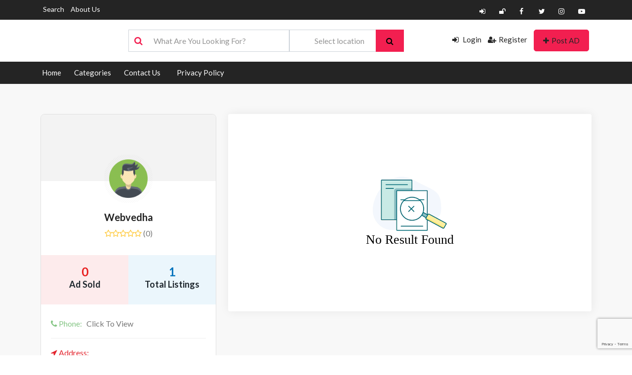

--- FILE ---
content_type: text/html; charset=UTF-8
request_url: https://inlandfinder.com/author/webvedha/
body_size: 16110
content:
<!DOCTYPE html>
<html lang="en-ZA">

<head>
        <meta charset="UTF-8">
    <meta name="viewport" content="width=device-width, initial-scale=1, minimum-scale=1, maximum-scale=1">
    <link rel="profile" href="https://gmpg.org/xfn/11" />
        <style id="adforest-custom-css"></style>
    <title>Webvedha &#8211; Inland Finder</title>
<meta name='robots' content='max-image-preview:large' />
	<style>img:is([sizes="auto" i], [sizes^="auto," i]) { contain-intrinsic-size: 3000px 1500px }</style>
	<link rel='dns-prefetch' href='//static.addtoany.com' />
<link rel='dns-prefetch' href='//cdn.jsdelivr.net' />
<link rel='dns-prefetch' href='//www.google.com' />
<link rel='dns-prefetch' href='//fonts.googleapis.com' />
<link rel='preconnect' href='https://fonts.gstatic.com' crossorigin />
<link rel="alternate" type="application/rss+xml" title="Inland Finder &raquo; Feed" href="https://inlandfinder.com/feed/" />
<link rel="alternate" type="application/rss+xml" title="Inland Finder &raquo; Comments Feed" href="https://inlandfinder.com/comments/feed/" />
<link rel="alternate" type="application/rss+xml" title="Inland Finder &raquo; Posts by Webvedha Feed" href="https://inlandfinder.com/author/webvedha/feed/" />
<script type="text/javascript">
/* <![CDATA[ */
window._wpemojiSettings = {"baseUrl":"https:\/\/s.w.org\/images\/core\/emoji\/16.0.1\/72x72\/","ext":".png","svgUrl":"https:\/\/s.w.org\/images\/core\/emoji\/16.0.1\/svg\/","svgExt":".svg","source":{"concatemoji":"https:\/\/inlandfinder.com\/wp-includes\/js\/wp-emoji-release.min.js?ver=6.8.3"}};
/*! This file is auto-generated */
!function(s,n){var o,i,e;function c(e){try{var t={supportTests:e,timestamp:(new Date).valueOf()};sessionStorage.setItem(o,JSON.stringify(t))}catch(e){}}function p(e,t,n){e.clearRect(0,0,e.canvas.width,e.canvas.height),e.fillText(t,0,0);var t=new Uint32Array(e.getImageData(0,0,e.canvas.width,e.canvas.height).data),a=(e.clearRect(0,0,e.canvas.width,e.canvas.height),e.fillText(n,0,0),new Uint32Array(e.getImageData(0,0,e.canvas.width,e.canvas.height).data));return t.every(function(e,t){return e===a[t]})}function u(e,t){e.clearRect(0,0,e.canvas.width,e.canvas.height),e.fillText(t,0,0);for(var n=e.getImageData(16,16,1,1),a=0;a<n.data.length;a++)if(0!==n.data[a])return!1;return!0}function f(e,t,n,a){switch(t){case"flag":return n(e,"\ud83c\udff3\ufe0f\u200d\u26a7\ufe0f","\ud83c\udff3\ufe0f\u200b\u26a7\ufe0f")?!1:!n(e,"\ud83c\udde8\ud83c\uddf6","\ud83c\udde8\u200b\ud83c\uddf6")&&!n(e,"\ud83c\udff4\udb40\udc67\udb40\udc62\udb40\udc65\udb40\udc6e\udb40\udc67\udb40\udc7f","\ud83c\udff4\u200b\udb40\udc67\u200b\udb40\udc62\u200b\udb40\udc65\u200b\udb40\udc6e\u200b\udb40\udc67\u200b\udb40\udc7f");case"emoji":return!a(e,"\ud83e\udedf")}return!1}function g(e,t,n,a){var r="undefined"!=typeof WorkerGlobalScope&&self instanceof WorkerGlobalScope?new OffscreenCanvas(300,150):s.createElement("canvas"),o=r.getContext("2d",{willReadFrequently:!0}),i=(o.textBaseline="top",o.font="600 32px Arial",{});return e.forEach(function(e){i[e]=t(o,e,n,a)}),i}function t(e){var t=s.createElement("script");t.src=e,t.defer=!0,s.head.appendChild(t)}"undefined"!=typeof Promise&&(o="wpEmojiSettingsSupports",i=["flag","emoji"],n.supports={everything:!0,everythingExceptFlag:!0},e=new Promise(function(e){s.addEventListener("DOMContentLoaded",e,{once:!0})}),new Promise(function(t){var n=function(){try{var e=JSON.parse(sessionStorage.getItem(o));if("object"==typeof e&&"number"==typeof e.timestamp&&(new Date).valueOf()<e.timestamp+604800&&"object"==typeof e.supportTests)return e.supportTests}catch(e){}return null}();if(!n){if("undefined"!=typeof Worker&&"undefined"!=typeof OffscreenCanvas&&"undefined"!=typeof URL&&URL.createObjectURL&&"undefined"!=typeof Blob)try{var e="postMessage("+g.toString()+"("+[JSON.stringify(i),f.toString(),p.toString(),u.toString()].join(",")+"));",a=new Blob([e],{type:"text/javascript"}),r=new Worker(URL.createObjectURL(a),{name:"wpTestEmojiSupports"});return void(r.onmessage=function(e){c(n=e.data),r.terminate(),t(n)})}catch(e){}c(n=g(i,f,p,u))}t(n)}).then(function(e){for(var t in e)n.supports[t]=e[t],n.supports.everything=n.supports.everything&&n.supports[t],"flag"!==t&&(n.supports.everythingExceptFlag=n.supports.everythingExceptFlag&&n.supports[t]);n.supports.everythingExceptFlag=n.supports.everythingExceptFlag&&!n.supports.flag,n.DOMReady=!1,n.readyCallback=function(){n.DOMReady=!0}}).then(function(){return e}).then(function(){var e;n.supports.everything||(n.readyCallback(),(e=n.source||{}).concatemoji?t(e.concatemoji):e.wpemoji&&e.twemoji&&(t(e.twemoji),t(e.wpemoji)))}))}((window,document),window._wpemojiSettings);
/* ]]> */
</script>
<style id='wp-emoji-styles-inline-css' type='text/css'>

	img.wp-smiley, img.emoji {
		display: inline !important;
		border: none !important;
		box-shadow: none !important;
		height: 1em !important;
		width: 1em !important;
		margin: 0 0.07em !important;
		vertical-align: -0.1em !important;
		background: none !important;
		padding: 0 !important;
	}
</style>
<link rel='stylesheet' id='wp-block-library-css' href='https://inlandfinder.com/wp-includes/css/dist/block-library/style.min.css?ver=6.8.3' type='text/css' media='all' />
<style id='classic-theme-styles-inline-css' type='text/css'>
/*! This file is auto-generated */
.wp-block-button__link{color:#fff;background-color:#32373c;border-radius:9999px;box-shadow:none;text-decoration:none;padding:calc(.667em + 2px) calc(1.333em + 2px);font-size:1.125em}.wp-block-file__button{background:#32373c;color:#fff;text-decoration:none}
</style>
<style id='global-styles-inline-css' type='text/css'>
:root{--wp--preset--aspect-ratio--square: 1;--wp--preset--aspect-ratio--4-3: 4/3;--wp--preset--aspect-ratio--3-4: 3/4;--wp--preset--aspect-ratio--3-2: 3/2;--wp--preset--aspect-ratio--2-3: 2/3;--wp--preset--aspect-ratio--16-9: 16/9;--wp--preset--aspect-ratio--9-16: 9/16;--wp--preset--color--black: #000000;--wp--preset--color--cyan-bluish-gray: #abb8c3;--wp--preset--color--white: #ffffff;--wp--preset--color--pale-pink: #f78da7;--wp--preset--color--vivid-red: #cf2e2e;--wp--preset--color--luminous-vivid-orange: #ff6900;--wp--preset--color--luminous-vivid-amber: #fcb900;--wp--preset--color--light-green-cyan: #7bdcb5;--wp--preset--color--vivid-green-cyan: #00d084;--wp--preset--color--pale-cyan-blue: #8ed1fc;--wp--preset--color--vivid-cyan-blue: #0693e3;--wp--preset--color--vivid-purple: #9b51e0;--wp--preset--gradient--vivid-cyan-blue-to-vivid-purple: linear-gradient(135deg,rgba(6,147,227,1) 0%,rgb(155,81,224) 100%);--wp--preset--gradient--light-green-cyan-to-vivid-green-cyan: linear-gradient(135deg,rgb(122,220,180) 0%,rgb(0,208,130) 100%);--wp--preset--gradient--luminous-vivid-amber-to-luminous-vivid-orange: linear-gradient(135deg,rgba(252,185,0,1) 0%,rgba(255,105,0,1) 100%);--wp--preset--gradient--luminous-vivid-orange-to-vivid-red: linear-gradient(135deg,rgba(255,105,0,1) 0%,rgb(207,46,46) 100%);--wp--preset--gradient--very-light-gray-to-cyan-bluish-gray: linear-gradient(135deg,rgb(238,238,238) 0%,rgb(169,184,195) 100%);--wp--preset--gradient--cool-to-warm-spectrum: linear-gradient(135deg,rgb(74,234,220) 0%,rgb(151,120,209) 20%,rgb(207,42,186) 40%,rgb(238,44,130) 60%,rgb(251,105,98) 80%,rgb(254,248,76) 100%);--wp--preset--gradient--blush-light-purple: linear-gradient(135deg,rgb(255,206,236) 0%,rgb(152,150,240) 100%);--wp--preset--gradient--blush-bordeaux: linear-gradient(135deg,rgb(254,205,165) 0%,rgb(254,45,45) 50%,rgb(107,0,62) 100%);--wp--preset--gradient--luminous-dusk: linear-gradient(135deg,rgb(255,203,112) 0%,rgb(199,81,192) 50%,rgb(65,88,208) 100%);--wp--preset--gradient--pale-ocean: linear-gradient(135deg,rgb(255,245,203) 0%,rgb(182,227,212) 50%,rgb(51,167,181) 100%);--wp--preset--gradient--electric-grass: linear-gradient(135deg,rgb(202,248,128) 0%,rgb(113,206,126) 100%);--wp--preset--gradient--midnight: linear-gradient(135deg,rgb(2,3,129) 0%,rgb(40,116,252) 100%);--wp--preset--font-size--small: 13px;--wp--preset--font-size--medium: 20px;--wp--preset--font-size--large: 36px;--wp--preset--font-size--x-large: 42px;--wp--preset--spacing--20: 0.44rem;--wp--preset--spacing--30: 0.67rem;--wp--preset--spacing--40: 1rem;--wp--preset--spacing--50: 1.5rem;--wp--preset--spacing--60: 2.25rem;--wp--preset--spacing--70: 3.38rem;--wp--preset--spacing--80: 5.06rem;--wp--preset--shadow--natural: 6px 6px 9px rgba(0, 0, 0, 0.2);--wp--preset--shadow--deep: 12px 12px 50px rgba(0, 0, 0, 0.4);--wp--preset--shadow--sharp: 6px 6px 0px rgba(0, 0, 0, 0.2);--wp--preset--shadow--outlined: 6px 6px 0px -3px rgba(255, 255, 255, 1), 6px 6px rgba(0, 0, 0, 1);--wp--preset--shadow--crisp: 6px 6px 0px rgba(0, 0, 0, 1);}:where(.is-layout-flex){gap: 0.5em;}:where(.is-layout-grid){gap: 0.5em;}body .is-layout-flex{display: flex;}.is-layout-flex{flex-wrap: wrap;align-items: center;}.is-layout-flex > :is(*, div){margin: 0;}body .is-layout-grid{display: grid;}.is-layout-grid > :is(*, div){margin: 0;}:where(.wp-block-columns.is-layout-flex){gap: 2em;}:where(.wp-block-columns.is-layout-grid){gap: 2em;}:where(.wp-block-post-template.is-layout-flex){gap: 1.25em;}:where(.wp-block-post-template.is-layout-grid){gap: 1.25em;}.has-black-color{color: var(--wp--preset--color--black) !important;}.has-cyan-bluish-gray-color{color: var(--wp--preset--color--cyan-bluish-gray) !important;}.has-white-color{color: var(--wp--preset--color--white) !important;}.has-pale-pink-color{color: var(--wp--preset--color--pale-pink) !important;}.has-vivid-red-color{color: var(--wp--preset--color--vivid-red) !important;}.has-luminous-vivid-orange-color{color: var(--wp--preset--color--luminous-vivid-orange) !important;}.has-luminous-vivid-amber-color{color: var(--wp--preset--color--luminous-vivid-amber) !important;}.has-light-green-cyan-color{color: var(--wp--preset--color--light-green-cyan) !important;}.has-vivid-green-cyan-color{color: var(--wp--preset--color--vivid-green-cyan) !important;}.has-pale-cyan-blue-color{color: var(--wp--preset--color--pale-cyan-blue) !important;}.has-vivid-cyan-blue-color{color: var(--wp--preset--color--vivid-cyan-blue) !important;}.has-vivid-purple-color{color: var(--wp--preset--color--vivid-purple) !important;}.has-black-background-color{background-color: var(--wp--preset--color--black) !important;}.has-cyan-bluish-gray-background-color{background-color: var(--wp--preset--color--cyan-bluish-gray) !important;}.has-white-background-color{background-color: var(--wp--preset--color--white) !important;}.has-pale-pink-background-color{background-color: var(--wp--preset--color--pale-pink) !important;}.has-vivid-red-background-color{background-color: var(--wp--preset--color--vivid-red) !important;}.has-luminous-vivid-orange-background-color{background-color: var(--wp--preset--color--luminous-vivid-orange) !important;}.has-luminous-vivid-amber-background-color{background-color: var(--wp--preset--color--luminous-vivid-amber) !important;}.has-light-green-cyan-background-color{background-color: var(--wp--preset--color--light-green-cyan) !important;}.has-vivid-green-cyan-background-color{background-color: var(--wp--preset--color--vivid-green-cyan) !important;}.has-pale-cyan-blue-background-color{background-color: var(--wp--preset--color--pale-cyan-blue) !important;}.has-vivid-cyan-blue-background-color{background-color: var(--wp--preset--color--vivid-cyan-blue) !important;}.has-vivid-purple-background-color{background-color: var(--wp--preset--color--vivid-purple) !important;}.has-black-border-color{border-color: var(--wp--preset--color--black) !important;}.has-cyan-bluish-gray-border-color{border-color: var(--wp--preset--color--cyan-bluish-gray) !important;}.has-white-border-color{border-color: var(--wp--preset--color--white) !important;}.has-pale-pink-border-color{border-color: var(--wp--preset--color--pale-pink) !important;}.has-vivid-red-border-color{border-color: var(--wp--preset--color--vivid-red) !important;}.has-luminous-vivid-orange-border-color{border-color: var(--wp--preset--color--luminous-vivid-orange) !important;}.has-luminous-vivid-amber-border-color{border-color: var(--wp--preset--color--luminous-vivid-amber) !important;}.has-light-green-cyan-border-color{border-color: var(--wp--preset--color--light-green-cyan) !important;}.has-vivid-green-cyan-border-color{border-color: var(--wp--preset--color--vivid-green-cyan) !important;}.has-pale-cyan-blue-border-color{border-color: var(--wp--preset--color--pale-cyan-blue) !important;}.has-vivid-cyan-blue-border-color{border-color: var(--wp--preset--color--vivid-cyan-blue) !important;}.has-vivid-purple-border-color{border-color: var(--wp--preset--color--vivid-purple) !important;}.has-vivid-cyan-blue-to-vivid-purple-gradient-background{background: var(--wp--preset--gradient--vivid-cyan-blue-to-vivid-purple) !important;}.has-light-green-cyan-to-vivid-green-cyan-gradient-background{background: var(--wp--preset--gradient--light-green-cyan-to-vivid-green-cyan) !important;}.has-luminous-vivid-amber-to-luminous-vivid-orange-gradient-background{background: var(--wp--preset--gradient--luminous-vivid-amber-to-luminous-vivid-orange) !important;}.has-luminous-vivid-orange-to-vivid-red-gradient-background{background: var(--wp--preset--gradient--luminous-vivid-orange-to-vivid-red) !important;}.has-very-light-gray-to-cyan-bluish-gray-gradient-background{background: var(--wp--preset--gradient--very-light-gray-to-cyan-bluish-gray) !important;}.has-cool-to-warm-spectrum-gradient-background{background: var(--wp--preset--gradient--cool-to-warm-spectrum) !important;}.has-blush-light-purple-gradient-background{background: var(--wp--preset--gradient--blush-light-purple) !important;}.has-blush-bordeaux-gradient-background{background: var(--wp--preset--gradient--blush-bordeaux) !important;}.has-luminous-dusk-gradient-background{background: var(--wp--preset--gradient--luminous-dusk) !important;}.has-pale-ocean-gradient-background{background: var(--wp--preset--gradient--pale-ocean) !important;}.has-electric-grass-gradient-background{background: var(--wp--preset--gradient--electric-grass) !important;}.has-midnight-gradient-background{background: var(--wp--preset--gradient--midnight) !important;}.has-small-font-size{font-size: var(--wp--preset--font-size--small) !important;}.has-medium-font-size{font-size: var(--wp--preset--font-size--medium) !important;}.has-large-font-size{font-size: var(--wp--preset--font-size--large) !important;}.has-x-large-font-size{font-size: var(--wp--preset--font-size--x-large) !important;}
:where(.wp-block-post-template.is-layout-flex){gap: 1.25em;}:where(.wp-block-post-template.is-layout-grid){gap: 1.25em;}
:where(.wp-block-columns.is-layout-flex){gap: 2em;}:where(.wp-block-columns.is-layout-grid){gap: 2em;}
:root :where(.wp-block-pullquote){font-size: 1.5em;line-height: 1.6;}
</style>
<link rel='stylesheet' id='contact-form-7-css' href='https://inlandfinder.com/wp-content/plugins/contact-form-7/includes/css/styles.css?ver=6.1' type='text/css' media='all' />
<link rel='stylesheet' id='sb-custom-style-css' href='https://inlandfinder.com/wp-content/plugins/sb-directory/assets/css/sb_custom.css?ver=6.8.3' type='text/css' media='all' />
<link rel='stylesheet' id='sb-custom-responsive-css' href='https://inlandfinder.com/wp-content/plugins/sb-directory/assets/css/responsive.css?ver=6.8.3' type='text/css' media='all' />
<link rel='stylesheet' id='adforest-dt-css' href='https://inlandfinder.com/wp-content/plugins/sb-directory/assets/css/datepicker.min.css?ver=6.8.3' type='text/css' media='all' />
<link rel='stylesheet' id='dropzone-css' href='https://inlandfinder.com/wp-content/plugins/sb-directory/assets/css/dropzone.css?ver=6.8.3' type='text/css' media='all' />
<link rel='stylesheet' id='redux-extendify-styles-css' href='https://inlandfinder.com/wp-content/plugins/sb_framework/redux-framework/assets/css/extendify-utilities.css?ver=4.4.1' type='text/css' media='all' />
<link rel='stylesheet' id='woocommerce-layout-css' href='https://inlandfinder.com/wp-content/plugins/woocommerce/assets/css/woocommerce-layout.css?ver=9.9.6' type='text/css' media='all' />
<link rel='stylesheet' id='woocommerce-smallscreen-css' href='https://inlandfinder.com/wp-content/plugins/woocommerce/assets/css/woocommerce-smallscreen.css?ver=9.9.6' type='text/css' media='only screen and (max-width: 768px)' />
<link rel='stylesheet' id='woocommerce-general-css' href='https://inlandfinder.com/wp-content/plugins/woocommerce/assets/css/woocommerce.css?ver=9.9.6' type='text/css' media='all' />
<style id='woocommerce-inline-inline-css' type='text/css'>
.woocommerce form .form-row .required { visibility: visible; }
</style>
<link rel='stylesheet' id='brands-styles-css' href='https://inlandfinder.com/wp-content/plugins/woocommerce/assets/css/brands.css?ver=9.9.6' type='text/css' media='all' />
<link rel='stylesheet' id='adforest-google_fonts-css' href='//fonts.googleapis.com/css?family=Lato:400,700,900&#038;subset' type='text/css' media='all' />
<link rel='stylesheet' id='toastr-css' href='https://inlandfinder.com/wp-content/themes/adforest/assests/css/toastr.min.css?ver=6.8.3' type='text/css' media='all' />
<link rel='stylesheet' id='adforest-pro-font-awesome-css' href='https://inlandfinder.com/wp-content/themes/adforest/assests/css/font-awesome.css?ver=6.8.3' type='text/css' media='all' />
<link rel='stylesheet' id='adforest-select2-css' href='https://inlandfinder.com/wp-content/themes/adforest/assests/css/select2.min.css?ver=6.8.3' type='text/css' media='all' />
<link rel='stylesheet' id='leaflet-css' href='https://inlandfinder.com/wp-content/themes/adforest/assests/leaflet/leaflet.css?ver=6.8.3' type='text/css' media='all' />
<link rel='stylesheet' id='leaflet-search-css' href='https://inlandfinder.com/wp-content/themes/adforest/assests/leaflet/leaflet-search.min.css?ver=6.8.3' type='text/css' media='all' />
<link rel='stylesheet' id='leaflet-full-css' href='https://inlandfinder.com/wp-content/themes/adforest/assests/leaflet/leaflet-fullscreen.css?ver=6.8.3' type='text/css' media='all' />
<link rel='stylesheet' id='autocomplete-css-css' href='https://cdn.jsdelivr.net/gh/tomickigrzegorz/autocomplete@1.8.3/dist/css/autocomplete.min.css?ver=6.8.3' type='text/css' media='all' />
<link rel='stylesheet' id='adforest-perfect-scrollbar-css' href='https://inlandfinder.com/wp-content/themes/adforest/assests/css/perfect-scrollbar.css?ver=6.8.3' type='text/css' media='' />
<link rel='stylesheet' id='popup-video-iframe-css' href='https://inlandfinder.com/wp-content/themes/adforest/assests/css/YouTubePopUp.css?ver=6.8.3' type='text/css' media='all' />
<link rel='stylesheet' id='adforest-pro-style-css' href='https://inlandfinder.com/wp-content/themes/adforest/style.css?ver=6.8.3' type='text/css' media='all' />
<link rel='stylesheet' id='bootstrap-css' href='https://inlandfinder.com/wp-content/themes/adforest/assests/css/bootstrap.css?ver=6.8.3' type='text/css' media='all' />
<link rel='stylesheet' id='flaticon-css' href='https://inlandfinder.com/wp-content/themes/adforest/assests/css/flaticon.css?ver=6.8.3' type='text/css' media='all' />
<link rel='stylesheet' id='owl-carousel-carousel-css' href='https://inlandfinder.com/wp-content/themes/adforest/assests/css/owl.carousel.css?ver=6.8.3' type='text/css' media='all' />
<link rel='stylesheet' id='owl-theme-css' href='https://inlandfinder.com/wp-content/themes/adforest/assests/css/owl.theme.css?ver=6.8.3' type='text/css' media='all' />
<link rel='stylesheet' id='adforest-main-css' href='https://inlandfinder.com/wp-content/themes/adforest/assests/css/adforest-main.css?ver=6.8.3' type='text/css' media='all' />
<link rel='stylesheet' id='adforest-menu-css' href='https://inlandfinder.com/wp-content/themes/adforest/assests/css/sb.menu.css?ver=6.8.3' type='text/css' media='all' />
<link rel='stylesheet' id='adforest-vendor-css' href='https://inlandfinder.com/wp-content/themes/adforest/assests/css/wcvendor.css?ver=6.8.3' type='text/css' media='all' />
<link rel='stylesheet' id='adforest-sidebar-css' href='https://inlandfinder.com/wp-content/themes/adforest/assests/css/sidebar.css?ver=6.8.3' type='text/css' media='all' />
<link rel='stylesheet' id='minimal-css' href='https://inlandfinder.com/wp-content/themes/adforest/assests/skins/minimal/minimal.css?ver=6.8.3' type='text/css' media='all' />
<link rel='stylesheet' id='nouislider-css' href='https://inlandfinder.com/wp-content/themes/adforest/assests/css/nouislider.min.css?ver=6.8.3' type='text/css' media='all' />
<link rel='stylesheet' id='adforest-pro-style2-css' href='https://inlandfinder.com/wp-content/themes/adforest/assests/css/adforest-style.css?ver=6.8.3' type='text/css' media='all' />
<link rel='stylesheet' id='adforest-responsive-css' href='https://inlandfinder.com/wp-content/themes/adforest/assests/css/responsive.css?ver=6.8.3' type='text/css' media='all' />
<link rel='stylesheet' id='theme_custom_css-css' href='https://inlandfinder.com/wp-content/themes/adforest/assests/css/custom_style.css?ver=6.8.3' type='text/css' media='all' />
<style id='theme_custom_css-inline-css' type='text/css'>


                 h2 a { color  : #20292f }
                .btn-theme  {
                 border: 1px solid #f21f50; background-color: #f21f50; color: #000000;
                 }
                a.btn-condition:hover, a.btn-warranty:hover, a.btn-type:hover , li a.page-link:hover , .chevron-2:hover , .chevron-1:hover ,.btn-theme:hover ,form div input#searchsubmit:hover  
                { 
                   background-color: #f7203c; 
                   border: 1px solid #f7203c;
                   box-shadow: 0 0.5rem 1.125rem -0.5rem #f7203c ;
                   color: #000000;
                }
                
               ul.pagination-lg a:hover {
                 background: #f7203c ;
                 color:  #000000;
               
                  }
               ul.tabs.wc-tabs li:hover a , .padding_cats .cat-btn:hover  ,.prop-it-work-sell-section:hover .prop-it-sell-text-section span
                {
                    color: #000000; 
                } 
                
               .noUi-connect , ul.cont-icon-list li:hover ,  li a.page-link:hover ,ul.socials-links li:hover ,ul.filterAdType li .filterAdType-count:hover{
                     background: #f7203c;
          
                      } 

                 ul.tabs.wc-tabs li:hover    {
                    background-color: #f7203c; 
                    color: #000000;   
                  }
                                             
             .tags-share ul li a:hover , .header-location-icon , .header-3-input .looking-form-search-icon i ,.footer-anchor-section a , .address-icon , .num-icon , .gmail-icon ,.wb-icon  ,.personal-mail i , .personal-phone i ,.personal-addres i ,.woocommerce-tabs .wc-tabs li.active a ,.woocommerce .woocommerce-breadcrumb a ,p.price .amount bdi , .wrapper-latest-product .bottom-listing-product h5 ,.dec-featured-details-section span h3 , .sb-modern-list.ad-listing .content-area .price ,.ad-grid-modern-price h5 ,.ad-grid-modern-heading span i,.item-sub-information li , .post-ad-container .alert a , ul.list li label a ,.active ,.found-adforest-heading h5 span a , .register-account-here p a ,.land-classified-heading h3 span ,.land-classified-text-section .list-inline li i ,.land-qs-heading-section h3 span ,.land-fa-qs .more-less ,.land-bootsrap-models .btn-primary ,.recent-ads-list-price  ,.ad-detail-2-content-heading h4 ,.ads-grid-container .ads-grid-panel span ,.ads-grid-container .ads-grid-panel span ,.new-small-grid .ad-price ,.testimonial-product-listing span ,.client-heading span , .best-new-content span  , .bottom-left .new-price , .map-location i ,.tags-share ul li i ,.item-sub-information li  , div#carousel ul.slides li.flex-active-slide img , ul.clendar-head li a i , ul.list li label a , .post-ad-container .alert a , .new-footer-text-h1 p a ,.app-download-pistachio .app-text-section h5 , .prop-agent-text-section p i , .sb-header-top2 .sb-dec-top-ad-post a i , .srvs-prov-text h4 ,.top-bk-details i ,.bk-sel-price span , .bk-sel-rate i ,.white.category-grid-box-1 .ad-price ,.bk-hero-text h4 , .sb-modern-header-11 .sb-bk-srch-links .list-inline.sb-bk-srch-contents li a ,.sb-header-top-11 .sb-dec-top-ad-post a i , .mat-new-candidates-categories p  ,.mat-hero-text-section h1 span , .feature-detail-heading h5 , .copyright-heading p a 
                    ,.great-product-content h4 ,.sb-short-head span ,span.heading-color,
                    .app-download span ,.cashew-main-counter h4 span ,.blog-post .post-info-date a ,
                    .found-listing-heading h5 ,.pistachio-classified-grid .ad-listing .content-area .price h3 ,.pistachio-classified-grid .negotiable ,
                    .category-grid-box .short-description .price ,.new-feature-products span ,
                    .post-info i ,.tag-icon  ,
                    .funfacts.fun_2 h4 span  ,
                    .listing-detail .listing-content span.listing-price, .adforest-user-ads b,.tech-mac-book h1 span ,
                  #event-count ,.buyent-ads-hero .main-content .title , .ad-listing-hero-main .ad-listing-hero .search-bar-box .srh-bar .input-srh span, .ad-listing-hero-main .ad-listing-hero .search-bar-box .srh-bar .ctg-srh .title, .ad-listing-hero-main .ad-listing-hero .search-bar-box .srh-bar .loct-srh .title ,.ad-listing-hero-main .ad-listing-hero .search-bar-box .srh-bar .input-srh span , .filter-date-event:hover ,.filter-date-event:focus, .tech-mac-book h1 .color-scheme ,.tech-latest-primary-section h3 .explore-style ,.tech-call-to-action .tech-view-section h2 span
                        {
                        color: #f21f50;
                     }
                              @media (min-width: 320px) and (max-width: 995px) {
                             .sb-header-top2 .sb-dec-top-bar {
                                        background: linear-gradient( 
                                                 45deg
                                         , #f21f50 24%,#f21f50 0%);
                                            }
                                            }
                                @media (min-width: 995px) {
                                        .sb-header-top2 .sb-dec-top-bar {
                                        background: linear-gradient( 
                                                 45deg
                                         , #ffffff 24%,#f21f50 0%);
                                            }
                                        }
                   .ad-listing-hero-main .ctg-ads-carousel .ad-category-carousel .item:hover , span.tag.label.label-info.sb_tag ,.sb-header-top3 .sb-mob-top-bar , ul.pagination-lg li.active a ,.ad-event-detail-section .nav-pills .nav-item .nav-link.active {
                        color: #000000;
                        background-color: #f21f50;
                    }
                   
                      @media (min-width: 1200px){
                         .sb-menu.submenu-top-border li > ul {
                           border-top: 3px solid #f21f50;
                         }
                     }               
                .ad-event-detail-section .main-dtl-box .meta-share-box .share-links ul li .icon:hover  , .sb-notify .point , .section-footer-bottom-mlt .line-bottom ,.img-head span  ,ul.filterAdType li.active .filterAdType-count ,.mob-samsung-categories .owl-nav i ,.select2-container--default .select2-results__option--highlighted[aria-selected] , .toys-call-to-action ,.toys-hero-section .toys-new-accessories .toys-hero-content ,.sb-modern-header-11 .sb-bk-search-area .sb-bk-side-btns .sb-bk-srch-links .sb-bk-srch-contents .sb-bk-absolute , .sb-header-11  , .img-options-wrap .dec-featured-ht , .new-all-categories ,.noUi-connect  ,.home-category-slider .category-slider .owl-nav .owl-prev, 
                    .home-category-slider .category-slider .owl-nav .owl-next ,.sb-notify .point:before ,.sb-header-top1.header-classy-header .flo-right .sb-notify .point, .sb-header-top1.transparent-3-header .flo-right .sb-notify .point, .sb-header-top1.transparent-2-header .flo-right .sb-notify .point, .sb-header-top1.transparent-header .flo-right .sb-notify .point, .sb-header-top1.with_ad-header .flo-right .sb-notify .point, .sb-header-top1.black-header .flo-right .sb-notify .point, .sb-header-top1.white-header .flo-right .sb-notify .point{
                     background-color: #f21f50; 

                      }
                      div#carousel ul.slides li.flex-active-slide img , ul.dropdown-user-login , .woocommerce-tabs .wc-tabs ,.land-bootsrap-models .btn-primary  , .chevron-1 ,.chevron-2 , .heading-panel .main-title ,.sb-modern-header-11 .sb-bk-search-area .sb-bk-side-btns .sb-bk-srch-links .sb-bk-srch-contents li:first-child  ,.product-favourite-sb{
                       border-color  :  #f21f50;
                           }
                     
              .img-head img ,li.active .page-link ,.section-bid-2 .nav-tabs .nav-link.active, .nav-tabs .nav-item.show .nav-link , a.btn.btn-selected ,.shop-layout-2 .shops-cart a , .mat-success-stories .owl-nav i ,input[type=submit], button[type=submit] ,.featured-slider-1.owl-theme.ad-slider-box-carousel .owl-nav [class*=owl-] ,
                  .cashew-multiple-grid .nav-pills .nav-link.active, .nav-pills .show > .nav-link ,.pg-new .select-buttons .btn-primary,
                  .widget-newsletter .fieldset form .submit-btn ,a.follow-now-btn ,.tab-content input.btn {
                     background-color: #f21f50;              
                     color: #000000;
                         border-color  :  #f21f50;
                   }
                
                .prop-newest-section .tabbable-line > .nav-tabs > li a.active , .woocommerce input:hover[type='submit'] , .woocommerce button:hover[type='submit'] , .woocommerce .checkout-button:hover , a.follow-now-btn:hover ,.tab-content input.btn:hover{
                              background-color: #f7203c !important; 
                              border: 1px solid #f7203c !important;           
                               color: #000000 !important;
                            }
                            
                        input[type=submit]  {
                         background-color: #f21f50 ; color: #000000; border: 1px solid #f21f50;
                         }
                           .detail-product-search form button , .sticky-post-button ,.woocommerce input[type='submit'] , .woocommerce button[type='submit']  ,.woocommerce 
                            .checkout-button {
                            background-color: #f21f50 !important ; color: #000000 !important ; border: 1px solid #f21f50;}

                            .cd-top {background-color : #f21f50 !important }

            
</style>
<link rel='stylesheet' id='addtoany-css' href='https://inlandfinder.com/wp-content/plugins/add-to-any/addtoany.min.css?ver=1.16' type='text/css' media='all' />
<link rel="preload" as="style" href="https://fonts.googleapis.com/css?family=Lato:400,700&#038;display=swap&#038;ver=1768711084" /><link rel="stylesheet" href="https://fonts.googleapis.com/css?family=Lato:400,700&#038;display=swap&#038;ver=1768711084" media="print" onload="this.media='all'"><noscript><link rel="stylesheet" href="https://fonts.googleapis.com/css?family=Lato:400,700&#038;display=swap&#038;ver=1768711084" /></noscript><script type="text/javascript" id="addtoany-core-js-before">
/* <![CDATA[ */
window.a2a_config=window.a2a_config||{};a2a_config.callbacks=[];a2a_config.overlays=[];a2a_config.templates={};a2a_localize = {
	Share: "Share",
	Save: "Save",
	Subscribe: "Subscribe",
	Email: "Email",
	Bookmark: "Bookmark",
	ShowAll: "Show All",
	ShowLess: "Show less",
	FindServices: "Find service(s)",
	FindAnyServiceToAddTo: "Instantly find any service to add to",
	PoweredBy: "Powered by",
	ShareViaEmail: "Share via email",
	SubscribeViaEmail: "Subscribe via email",
	BookmarkInYourBrowser: "Bookmark in your browser",
	BookmarkInstructions: "Press Ctrl+D or \u2318+D to bookmark this page",
	AddToYourFavorites: "Add to your favourites",
	SendFromWebOrProgram: "Send from any email address or email program",
	EmailProgram: "Email program",
	More: "More&#8230;",
	ThanksForSharing: "Thanks for sharing!",
	ThanksForFollowing: "Thanks for following!"
};
/* ]]> */
</script>
<script type="text/javascript" defer src="https://static.addtoany.com/menu/page.js" id="addtoany-core-js"></script>
<script type="text/javascript" src="https://inlandfinder.com/wp-includes/js/jquery/jquery.min.js?ver=3.7.1" id="jquery-core-js"></script>
<script type="text/javascript" src="https://inlandfinder.com/wp-includes/js/jquery/jquery-migrate.min.js?ver=3.4.1" id="jquery-migrate-js"></script>
<script type="text/javascript" defer src="https://inlandfinder.com/wp-content/plugins/add-to-any/addtoany.min.js?ver=1.1" id="addtoany-jquery-js"></script>
<script type="text/javascript" id="image-watermark-no-right-click-js-before">
/* <![CDATA[ */
var iwArgsNoRightClick = {"rightclick":"Y","draganddrop":"Y"};
/* ]]> */
</script>
<script type="text/javascript" src="https://inlandfinder.com/wp-content/plugins/image-watermark/js/no-right-click.js?ver=1.8.0" id="image-watermark-no-right-click-js"></script>
<script type="text/javascript" src="https://inlandfinder.com/wp-content/plugins/woocommerce/assets/js/jquery-blockui/jquery.blockUI.min.js?ver=2.7.0-wc.9.9.6" id="jquery-blockui-js" data-wp-strategy="defer"></script>
<script type="text/javascript" id="wc-add-to-cart-js-extra">
/* <![CDATA[ */
var wc_add_to_cart_params = {"ajax_url":"\/wp-admin\/admin-ajax.php","wc_ajax_url":"\/?wc-ajax=%%endpoint%%","i18n_view_cart":"View basket","cart_url":"https:\/\/inlandfinder.com","is_cart":"","cart_redirect_after_add":"no"};
/* ]]> */
</script>
<script type="text/javascript" src="https://inlandfinder.com/wp-content/plugins/woocommerce/assets/js/frontend/add-to-cart.min.js?ver=9.9.6" id="wc-add-to-cart-js" data-wp-strategy="defer"></script>
<script type="text/javascript" src="https://inlandfinder.com/wp-content/plugins/woocommerce/assets/js/js-cookie/js.cookie.min.js?ver=2.1.4-wc.9.9.6" id="js-cookie-js" defer="defer" data-wp-strategy="defer"></script>
<script type="text/javascript" id="woocommerce-js-extra">
/* <![CDATA[ */
var woocommerce_params = {"ajax_url":"\/wp-admin\/admin-ajax.php","wc_ajax_url":"\/?wc-ajax=%%endpoint%%","i18n_password_show":"Show password","i18n_password_hide":"Hide password"};
/* ]]> */
</script>
<script type="text/javascript" src="https://inlandfinder.com/wp-content/plugins/woocommerce/assets/js/frontend/woocommerce.min.js?ver=9.9.6" id="woocommerce-js" defer="defer" data-wp-strategy="defer"></script>
<script type="text/javascript" src="https://inlandfinder.com/wp-content/plugins/js_composer/assets/js/vendors/woocommerce-add-to-cart.js?ver=8.2" id="vc_woocommerce-add-to-cart-js-js"></script>
<script type="text/javascript" src="https://inlandfinder.com/wp-content/themes/adforest/assests/leaflet/leaflet.js?ver=6.8.3" id="leaflet-js"></script>
<script type="text/javascript" src="https://inlandfinder.com/wp-content/themes/adforest/assests/leaflet/leaflet.markercluster.js?ver=6.8.3" id="leaflet-markercluster-js"></script>
<script type="text/javascript" src="https://inlandfinder.com/wp-content/themes/adforest/assests/leaflet/leaflet-search.min.js?ver=6.8.3" id="leaflet-search-js"></script>
<script type="text/javascript" src="https://inlandfinder.com/wp-content/themes/adforest/assests/leaflet/leaflet-fullscreen.js?ver=6.8.3" id="leaflet-fullscreen-js"></script>
<script type="text/javascript" src="https://cdn.jsdelivr.net/gh/tomickigrzegorz/autocomplete@1.8.3/dist/js/autocomplete.min.js?ver=6.8.3" id="autocomplete-js-js"></script>
<script type="text/javascript" src="https://www.google.com/recaptcha/api.js?hl=en-ZA&amp;render=4LFaxNAnntaCTbfYB8sqZEBnduRqShekGVfm4To7kb7K&amp;ver=6.8.3" id="recaptcha-js"></script>
<script type="text/javascript" src="https://inlandfinder.com/wp-content/themes/adforest/assests/js/jquery.fancybox.min.js?ver=6.8.3" id="adforest-fancybox-js"></script>
<script></script><link rel="https://api.w.org/" href="https://inlandfinder.com/wp-json/" /><link rel="alternate" title="JSON" type="application/json" href="https://inlandfinder.com/wp-json/wp/v2/users/1209" /><link rel="EditURI" type="application/rsd+xml" title="RSD" href="https://inlandfinder.com/xmlrpc.php?rsd" />
<meta name="generator" content="WordPress 6.8.3" />
<meta name="generator" content="WooCommerce 9.9.6" />
<meta name="generator" content="Redux 4.4.1" />		<script>
			document.documentElement.className = document.documentElement.className.replace( 'no-js', 'js' );
		</script>
				<style>
			.no-js img.lazyload { display: none; }
			figure.wp-block-image img.lazyloading { min-width: 150px; }
							.lazyload, .lazyloading { opacity: 0; }
				.lazyloaded {
					opacity: 1;
					transition: opacity 400ms;
					transition-delay: 0ms;
				}
					</style>
		        <div class="loading" id="sb_loading">&#8230;</div>
        	<noscript><style>.woocommerce-product-gallery{ opacity: 1 !important; }</style></noscript>
	<meta name="generator" content="Elementor 3.30.2; features: additional_custom_breakpoints; settings: css_print_method-external, google_font-enabled, font_display-swap">
			<style>
				.e-con.e-parent:nth-of-type(n+4):not(.e-lazyloaded):not(.e-no-lazyload),
				.e-con.e-parent:nth-of-type(n+4):not(.e-lazyloaded):not(.e-no-lazyload) * {
					background-image: none !important;
				}
				@media screen and (max-height: 1024px) {
					.e-con.e-parent:nth-of-type(n+3):not(.e-lazyloaded):not(.e-no-lazyload),
					.e-con.e-parent:nth-of-type(n+3):not(.e-lazyloaded):not(.e-no-lazyload) * {
						background-image: none !important;
					}
				}
				@media screen and (max-height: 640px) {
					.e-con.e-parent:nth-of-type(n+2):not(.e-lazyloaded):not(.e-no-lazyload),
					.e-con.e-parent:nth-of-type(n+2):not(.e-lazyloaded):not(.e-no-lazyload) * {
						background-image: none !important;
					}
				}
			</style>
			<meta name="generator" content="Powered by WPBakery Page Builder - drag and drop page builder for WordPress."/>
<link rel="icon" href="https://inlandfinder.com/wp-content/uploads/2017/03/cropped-if-store-32x32.png" sizes="32x32" />
<link rel="icon" href="https://inlandfinder.com/wp-content/uploads/2017/03/cropped-if-store-192x192.png" sizes="192x192" />
<link rel="apple-touch-icon" href="https://inlandfinder.com/wp-content/uploads/2017/03/cropped-if-store-180x180.png" />
<meta name="msapplication-TileImage" content="https://inlandfinder.com/wp-content/uploads/2017/03/cropped-if-store-270x270.png" />
<style id="adforest_theme-dynamic-css" title="dynamic-css" class="redux-options-output">body{font-family:Lato;line-height:28px;font-weight:400;font-style:normal;color:#6d7c90;font-size:16px;font-display:swap;}p{font-family:Lato;line-height:30px;font-weight:400;font-style:normal;color:#777;font-size:16px;font-display:swap;}h1{font-family:Lato;line-height:40px;font-weight:700;font-style:normal;color:#20292f;font-size:34px;font-display:swap;}h2{font-family:Lato;line-height:36px;font-weight:700;font-style:normal;color:#20292f;font-size:30px;font-display:swap;}h3{font-family:Lato;line-height:28px;font-weight:700;font-style:normal;color:#20292f;font-size:26px;font-display:swap;}h4{font-family:Lato;line-height:27px;font-weight:700;font-style:normal;color:#20292f;font-size:20px;font-display:swap;}h5{font-family:Lato;line-height:24px;font-weight:700;font-style:normal;color:#20292f;font-size:18px;font-display:swap;}h6{font-family:Lato;line-height:21px;font-weight:700;font-style:normal;color:#20292f;font-size:14px;font-display:swap;}</style><noscript><style> .wpb_animate_when_almost_visible { opacity: 1; }</style></noscript></head>

<body class="archive author author-webvedha author-1209 wp-theme-adforest theme-adforest woocommerce-no-js wpb-js-composer js-comp-ver-8.2 vc_responsive elementor-default elementor-kit-177040">
        
    



      <div class="sb-header-top1  header-classy-header">
    <div class="container">
        <div class="row">
            <div class="sb-top-left col-md-8 col-sm-6 col-xs-12">
                <ul class="list-unstyled list-inline flo-left"><li><a href="https://inlandfinder.com/search-results/">Search</a></li><li><a href="https://inlandfinder.com/about-us/">About Us</a></li><li><a href=""></a></li></ul>
                <div class="sb-mob-top-bar-location"></div>
            </div>
                        <div class="sb-top-right col-md-4 col-sm-6 col-xs-12 ">
                <div class="flo-right ">
                    <ul class="socials-links top-bar-social">

                        <li><a href="https://inlandfinder.com/login/"><i class="fa fa-sign-in"></i></a></li>
                                                                <li><a href="https://inlandfinder.com/register/"><i class="fa fa-unlock" aria-hidden="true"></i></a></li>
                                                                    <li><a    href="https://facebook.com/sainland/"><i class="fa fa-facebook"></i></a></li>
                                                                        <li><a    href="https://twitter.com/inlandfinder"><i class="fa fa-twitter "></i></a></li>
                                                                        <li><a    href="https://instagram.com/inlandfinder"><i class="fa fa-instagram"></i></a></li>
                                                                        <li><a    href="https://www.youtube.com/channel/UCbJslMGZ2t8apUJT4W7msMA"><i class="fa fa-youtube-play"></i></a></li>
                                                        </ul>
                </div>
            </div>
        </div>
    </div>
</div><header class="header-search sb-header-3">
  
    <div class="container">
        <div class="row">
            <div class="col-xxl-2 col-xl-2 col-lg-2 col-md-12 col-sm-12">
                <!--Logo-->
                <div class="log-header" data-mobile-logo="" data-sticky-logo="">             
                    <a href="https://inlandfinder.com/"><img class = "sb_site_logo"  alt="logo" data-src="https://inlandfinder.com/wp-content/uploads/2023/07/If.com_.store_.jpg" class="lazyload" src="[data-uri]"><noscript><img class = "sb_site_logo" src="https://inlandfinder.com/wp-content/uploads/2023/07/If.com_.store_.jpg" alt="logo"></noscript></a>
                </div>
            </div>
         <div class="col-xxl-6 col-xl-6 col-lg-6 col-md-12 col-sm-12">
            <div class="looking-input">
                <form action="https://inlandfinder.com/search-results/" class="header-3-form">
                    <div class="header-3-input">
                        <div class="row"> 
                            <div class="col-xxl-7 col-xl-7 col-lg-7 col-md-7 col-sm-7 header-3-input-pbm">
                                <div class="looking-form">
                                    <div class="looking-form-search-icon">
                                        <i class="fa fa-search"></i>
                                    </div>
                                    <input type="text" class ="form-control looking-input-form"   placeholder="What Are You Looking For?"  name="ad_title"/>         
                                </div>  
                            </div>
                            <div class="col-xxl-3 col-xl-3 col-lg-3 col-md-5 col-sm-5 header-3-input-pbm">
                                <div class="looking-form">
                                  <!--   <div class="looking-form-search-icon">
                                        <svg xmlns="http://www.w3.org/2000/svg" xmlns:xlink="http://www.w3.org/1999/xlink" aria-hidden="true" focusable="false" width="1em" height="1em" preserveAspectRatio="xMidYMid meet" viewBox="0 0 24 24" class="iconify header-location-icon" data-icon="tabler:current-location" data-inline="false" style="transform: rotate(360deg);"><g class="icon-tabler" fill="none" stroke="currentColor" stroke-width="2" stroke-linecap="round" stroke-linejoin="round"><circle cx="12" cy="12" r="3"></circle><circle cx="12" cy="12" r="8"></circle><path d="M12 2v2"></path><path d="M12 20v2"></path><path d="M20 12h2"></path><path d="M2 12h2"></path></g></svg>
                                    </div> -->
                                    <select class="form-control custom-select" name="country_id">

                                         <option value="">Select location </option>                                     </select>
                                </div> 
                            </div>
                            <div class="col-xxl-2 col-xl-2 col-lg-2 col-md-12 col-sm-12">
                                <div class="looking-form-search-icon-1">
                                    <button class="btn btn-theme" type="submit">  <i class="fa fa-search"></i>  </button>
                                </div>
                            </div>
                        </div>
                    </div>
                </form>
            </div>
        </div>
        <div class="col-xxl-4 col-xl-4 col-lg-4 col-md-12 col-sm-12">
            <div class="sign-in-up">
                <ul class="list-sign-in">
                    <li><a href="https://inlandfinder.com/login/"><i class="fa fa-sign-in color-point"></i> Login</a></li>
                                      <li><a href="https://inlandfinder.com/register/" class=""><i class="fa fa-user-plus color-point"></i>Register</a></li>
                                                             <li>


<a href="https://inlandfinder.com/post-ad/" class="btn btn-theme"><i class="fa fa-plus" aria-hidden="true"></i>Post AD</a></li>
                </ul>
            </div>
        </div>
    </div>
</div> 
</header>
<div class="sb-header  header-shadow no-sticky viewport-lg header-classy header-3" >
    <div class="container">
        <!-- sb header -->
        <div class="sb-header-container">
            <div class="row">
                
                <div class="col-xl-12 col-lg-12 col-md-12 col-sm-12">
                    <!-- Burger menu -->
                    <div class="burger-menu">
                        <div class="line-menu line-half first-line"></div>
                        <div class="line-menu"></div>
                        <div class="line-menu line-half last-line"></div>
                    </div>
                    <nav class="sb-menu menu-caret submenu-top-border submenu-scale mega-menu">
                        <ul class="menu-links"><li class = "  mega-menu"> <a  href="https://inlandfinder.com/">Home  </a></li><li class = "  "> <a  href="https://inlandfinder.com/listing-categories/">Categories  </a></li><li class = "  "> <a  href="https://inlandfinder.com/contact-us/">Contact Us  </a></li><li class = "  "> <a  href="https://inlandfinder.com/privacy-policy-3/">Privacy Policy  </a></li></ul>                    </nav>
                    <!--Navigation menu-->
                </div>
               
            </div>
        </div>
    </div>
<div class="header-shadow-wrapper"></div></div><section class="profile-page">
    <div class="container">
        <div class="row">
            <div class="col-xxl-4 col-xl-4 col-lg-4 col-md-12 col-sm-12 col-12">
            <div class="profile-content">
    <div class="profile-header">
        <div class="profile-main-img">
            <a href="https://inlandfinder.com/author/webvedha/?type=ads">
                <img  id="user_dp"
                    alt="Profile Picture"  data-src="https://inlandfinder.com/wp-content/uploads/2017/03/1-512.png" class="img-fluid lazyload" src="[data-uri]"><noscript><img src="https://inlandfinder.com/wp-content/uploads/2017/03/1-512.png" id="user_dp"
                    alt="Profile Picture" class="img-fluid"></noscript>
            </a>
            
        </div>
        
    </div>
    <div class="profile-heading">
        <h4><a
                href="https://inlandfinder.com/author/webvedha/?type=ads">Webvedha</a>
        </h4>
                    <a href="https://inlandfinder.com/author/webvedha/?type=1">
                <ul class="star-listing">
                    <li><i class="fa fa-star-o"></i></li><li><i class="fa fa-star-o"></i></li><li><i class="fa fa-star-o"></i></li><li><i class="fa fa-star-o"></i></li><li><i class="fa fa-star-o"></i></li>                    <span class="rating-count count-clr">
                        (0)
                    </span>
                </ul>
            </a>
            
    </div>

    <div class="sold-listing">
        <div class="ad-sold">
            <h4>0</h4>
            <h5>Ad Sold</h5>
        </div>
        <div class="tot-listing">
            <h4>1</h4>
            <h5>Total Listings</h5>
        </div>
    </div>

    <div class="add-phone">
        <ul class="add-phone-list">

                                <li> <a href="javascript:void(0);" class="sb-click-num-user phone-list" id="show_ph_div"
                            data-user_id="1209">
                            <span class="info-heading"><i class="fa fa-phone"></i>
                                Phone: </span>
                            <span class="sb-phonenumber">Click To View</span>
                        </a></li>
                            <li><a href="javascript:void(0)" class="address-list"><span><i class="fa fa-location-arrow"></i>
                        Address: </span>
                     </a></li>
            <li><a href="javascript:void(0)" class="hour-list"><span><i
                            class="fa fa-calendar"></i>Last Active:</span>
                    2 years Ago</a>
            </li>
        </ul>
    </div>

            <div class="profile-social">
            <div class="social-heading">
                <h4>Social links</h4>
            </div>
            <div class="social-link-list">
                <ul class="social-item"></ul>            </div>
        </div>

    
    
      
    <div class="user-contact-message sss">
        <h2 class="main-title text-left">Contact</h2>
   
    <form id="user_contact_form">
        <div class="seller-form-group">
            <div class="form-group">
                <input type="text" class="form-control" name="name" aria-describedby="emailHelp" placeholder="Name" data-parsley-required="true" data-parsley-error-message="This field is required.">
                <small id="emailHelp" class="form-text text-muted"></small> </div>
            <div class="form-group">
                <input type="email" class="form-control" name="email" aria-describedby="emailHelp" placeholder="Email" data-parsley-required="true" data-parsley-error-message="This field is required.">
                <small id="emailHelp" class="form-text text-muted"></small> </div>
            <div class="form-group">
                <input type="text" class="form-control" name="subject" aria-describedby="emailHelp" placeholder="Subject" data-parsley-required="true" data-parsley-error-message="This field is required.">
                <small id="emailHelp" class="form-text text-muted"></small> </div>
            <div class="form-group">
                <textarea class="form-control" name="message" rows="3" placeholder="Message" data-parsley-required="true" data-parsley-error-message="This field is required."></textarea>
            </div>
            <input type="hidden" value="yes" name="is_captcha" />                <div class="form-group checkbox-wrap sb-author-policy">
                    <input type="checkbox" name="author_policy_checkbox" id="author_policy_checkbox" data-parsley-required="true" data-parsley-error-message="Please accept the terms and policy." />
                    <label for="author_policy_checkbox"> I agree to the site  <a href="https://inlandfinder.com/terms-and-conditions/" target="_blank">Terms and Policy</a></label>
                </div>
                        </div>
        <div class="sellers-button-group">
            <button class="btn btn-msg-send btn-theme" type="submit">Send Message</button>
            <input type="hidden" id="receiver_id" value="1209" />
        </div>
    </form>
         </div>
    </div>            </div>
            <div class="col-xxl-8 col-xl-8 col-lg-8 col-md-12 col-sm-12 col-12">  
                                    <div class="col-xl-12 col-12 col-sm-12 col-md-12">
                        <div class="nothing-found white">
                        <img  alt="" data-src="https://inlandfinder.com/wp-content/themes/adforest/images/nothing-found.png" class="lazyload" src="[data-uri]"><noscript><img src="https://inlandfinder.com/wp-content/themes/adforest/images/nothing-found.png" alt=""></noscript>
                    <h3>No Result Found</h3>
                  </div> 
                    </div>
                                  <div class="clearfix"></div>
                    <div class="pagination-item">
                                            </div>         
            </div>
        </div>
    </div>
</section><section class="new-footer-section sb-foot-5 padding-25">
<div class="container">
  <div class="row">
    <div class="footer-last-section">
      <div class="row">
      <div class="col-lg-7 col-xs-12 col-md-7">
        <div class="new-footer-text-h1"><p style="text-align: center">2025 Ⓒ <a href="https://inlandfinder.com">Inland Finder</a> | Design <a href="http://livelabseo.co.za/" target="_blank" rel="noopener">Live Lab SEO</a></p></div>
      </div>
      <div class="col-lg-5 col-xs-12 col-md-5">
        <div class="new-social-icons">
          <ul class="list-inline"><li><a target="_blank" href="https://facebook.com/sainland/"><i class="fa fa-facebook"></i></a></li><li><a target="_blank" href="https://twitter.com/inlandfinder"><i class="fa fa-twitter "></i></a></li><li><a target="_blank" href="https://instagram.com/inlandfinder"><i class="fa fa-instagram"></i></a></li><li><a target="_blank" href="https://www.youtube.com/channel/UCbJslMGZ2t8apUJT4W7msMA"><i class="fa fa-youtube-play"></i></a></li></ul>
        </div>
      </div>
    </div>
    </div>
  </div>
</div>
</section><script type="speculationrules">
{"prefetch":[{"source":"document","where":{"and":[{"href_matches":"\/*"},{"not":{"href_matches":["\/wp-*.php","\/wp-admin\/*","\/wp-content\/uploads\/*","\/wp-content\/*","\/wp-content\/plugins\/*","\/wp-content\/themes\/adforest\/*","\/*\\?(.+)"]}},{"not":{"selector_matches":"a[rel~=\"nofollow\"]"}},{"not":{"selector_matches":".no-prefetch, .no-prefetch a"}}]},"eagerness":"conservative"}]}
</script>
<input type="hidden" id="sb-bid-timezone" value="Africa/Johannesburg"/>        

        <input type="hidden" id="is_sub_cat_required" value=""/>
        <input type="hidden" id="field_required"
               value="This field is required."/>
        <input type="hidden" id="adforest_ajax_url" value="https://inlandfinder.com/wp-admin/admin-ajax.php"/>
        <input type="hidden" id="_nonce_error"
               value="There is something wrong with the security please check the admin panel."/>
        <input type="hidden" id="invalid_phone"
               value="Invalid format , Valid format is +16505551234"/>
        <input type="hidden" id="is_rtl" value="0"/>
        <input type="hidden" id="slider_item" value="4"/>
        <input type="hidden" id="login_page" value="https://inlandfinder.com/login/"/>
        <input type="hidden" id="select_place_holder" value="Select an option"/>
        <input type="hidden" id="adforest_forgot_msg"
               value="Password reset link sent to your email."/>
        <input type="hidden" id="sb_upload_limit" value="6"/>

        <input type="hidden" id="theme_path" value="https://inlandfinder.com/wp-content/themes/adforest"/>


        
                            <input type="hidden" id="select2-noresutls" value="No results found">
                            <input type="hidden" id="select2-tooshort" value="Please enter 3 or more characters">
                            <input type="hidden" id="select2-searching"   value="Searching ads">

        <input type="hidden" id="google_recaptcha_site_key"
               value="4LFaxNAnntaCTbfYB8sqZEBnduRqShekGVfm4To7kb7K"/>
        <input type="hidden" id="adforest_max_upload_reach"
               value="Maximum upload limit reached"/>
            <a href="https://inlandfinder.com/post-ad/" class="sticky-post-button sticky-post-button-hidden hidden-xs">
        <span class="sell-icons"><i class="flaticon-transport-9"></i></span><h4>Sell</h4>
    </a>
<a href="#0" class="cd-top">Top</a>
        <div class="custom-modal">
            <div id="myModal" class="modal fade" role="dialog">
                <div class="modal-dialog">
                    <div class="modal-content">
                        <div class="modal-header">
                            <div class="pass-modal-title">Forgot Your Password ?</div>
                        </div>
                        <form id="sb-forgot-form">
                             <div class="modal-body">
                                    <div class="form-group">
                                      <label>Email</label>
                                      <input placeholder="Your Email" class="form-control" type="email" data-parsley-type="email" data-parsley-required="true" data-parsley-error-message="Please enter valid email." data-parsley-trigger="change" name="sb_forgot_email" id="sb_forgot_email">
                                    </div>
                             </div>
                             <div class="modal-footer">
                                       <input type="hidden" id="sb-forgot-pass-token" value="6e7bbac9b6" />
                                       <button class="btn btn-dark" type="submit" id="sb_forgot_submit">Reset My Account</button>
                                       <button class="btn btn-dark" type="button" id="sb_forgot_msg">Processing...</button>
                            </div>
		  </form>                    </div>
                </div>
            </div>
        </div>
        			<script>
				const lazyloadRunObserver = () => {
					const lazyloadBackgrounds = document.querySelectorAll( `.e-con.e-parent:not(.e-lazyloaded)` );
					const lazyloadBackgroundObserver = new IntersectionObserver( ( entries ) => {
						entries.forEach( ( entry ) => {
							if ( entry.isIntersecting ) {
								let lazyloadBackground = entry.target;
								if( lazyloadBackground ) {
									lazyloadBackground.classList.add( 'e-lazyloaded' );
								}
								lazyloadBackgroundObserver.unobserve( entry.target );
							}
						});
					}, { rootMargin: '200px 0px 200px 0px' } );
					lazyloadBackgrounds.forEach( ( lazyloadBackground ) => {
						lazyloadBackgroundObserver.observe( lazyloadBackground );
					} );
				};
				const events = [
					'DOMContentLoaded',
					'elementor/lazyload/observe',
				];
				events.forEach( ( event ) => {
					document.addEventListener( event, lazyloadRunObserver );
				} );
			</script>
				<script type='text/javascript'>
		(function () {
			var c = document.body.className;
			c = c.replace(/woocommerce-no-js/, 'woocommerce-js');
			document.body.className = c;
		})();
	</script>
	<link rel='stylesheet' id='wc-blocks-style-css' href='https://inlandfinder.com/wp-content/plugins/woocommerce/assets/client/blocks/wc-blocks.css?ver=wc-9.9.6' type='text/css' media='all' />
<script type="text/javascript" src="https://inlandfinder.com/wp-includes/js/dist/hooks.min.js?ver=4d63a3d491d11ffd8ac6" id="wp-hooks-js"></script>
<script type="text/javascript" src="https://inlandfinder.com/wp-includes/js/dist/i18n.min.js?ver=5e580eb46a90c2b997e6" id="wp-i18n-js"></script>
<script type="text/javascript" id="wp-i18n-js-after">
/* <![CDATA[ */
wp.i18n.setLocaleData( { 'text direction\u0004ltr': [ 'ltr' ] } );
/* ]]> */
</script>
<script type="text/javascript" src="https://inlandfinder.com/wp-content/plugins/contact-form-7/includes/swv/js/index.js?ver=6.1" id="swv-js"></script>
<script type="text/javascript" id="contact-form-7-js-before">
/* <![CDATA[ */
var wpcf7 = {
    "api": {
        "root": "https:\/\/inlandfinder.com\/wp-json\/",
        "namespace": "contact-form-7\/v1"
    }
};
/* ]]> */
</script>
<script type="text/javascript" src="https://inlandfinder.com/wp-content/plugins/contact-form-7/includes/js/index.js?ver=6.1" id="contact-form-7-js"></script>
<script type="text/javascript" src="https://inlandfinder.com/wp-content/plugins/sb_framework/js/theme.js?ver=6.8.3" id="adforest-theme-js-js"></script>
<script type="text/javascript" src="https://inlandfinder.com/wp-content/themes/adforest/assests/js/toastr.min.js?ver=6.8.3" id="toastr-js"></script>
<script type="text/javascript" src="https://inlandfinder.com/wp-content/themes/adforest/assests/js/select2.min.js?ver=6.8.3" id="select-2-js"></script>
<script type="text/javascript" src="https://inlandfinder.com/wp-content/themes/adforest/assests/js/bootstrap.min.js?ver=6.8.3" id="bootstrap-js"></script>
<script type="text/javascript" src="https://inlandfinder.com/wp-content/themes/adforest/assests/js/typeahead.min.js?ver=6.8.3" id="typeahead-js"></script>
<script type="text/javascript" src="https://inlandfinder.com/wp-content/themes/adforest/assests/js/carousel.min.js?ver=6.8.3" id="carousel-js"></script>
<script type="text/javascript" src="https://inlandfinder.com/wp-content/themes/adforest/assests/js/flexslider.js?ver=6.8.3" id="flexslider-jquery-js"></script>
<script type="text/javascript" src="https://inlandfinder.com/wp-content/themes/adforest/assests/js/jquery.appear.min.js?ver=6.8.3" id="jquery-appear-js"></script>
<script type="text/javascript" src="https://inlandfinder.com/wp-content/themes/adforest/assests/js/jquery.countTo.js?ver=6.8.3" id="jquery-countTo-js"></script>
<script type="text/javascript" src="https://inlandfinder.com/wp-content/plugins/js_composer/assets/lib/vendor/node_modules/isotope-layout/dist/isotope.pkgd.min.js?ver=8.2" id="isotope-js"></script>
<script type="text/javascript" src="https://inlandfinder.com/wp-includes/js/imagesloaded.min.js?ver=5.0.0" id="imagesloaded-js"></script>
<script type="text/javascript" src="https://inlandfinder.com/wp-content/themes/adforest/assests/js/star-rating.js?ver=6.8.3" id="star-rating-js"></script>
<script type="text/javascript" src="https://inlandfinder.com/wp-content/themes/adforest/assests/js/perfect-scrollbar.js?ver=6.8.3" id="adforest-perfect-scrollbar-js"></script>
<script type="text/javascript" src="https://inlandfinder.com/wp-content/themes/adforest/assests/js/jquery.tagsinput.min.js?ver=6.8.3" id="tagsinput-js"></script>
<script type="text/javascript" src="https://inlandfinder.com/wp-content/themes/adforest/assests/js/jquery-te.min.js?ver=6.8.3" id="jquery-te-js"></script>
<script type="text/javascript" src="https://inlandfinder.com/wp-content/themes/adforest/assests/js/dropzone.js?ver=6.8.3" id="dropzone-js"></script>
<script type="text/javascript" src="https://inlandfinder.com/wp-content/themes/adforest/assests/js/sb.menu.js?ver=6.8.3" id="sb-menu-js"></script>
<script type="text/javascript" src="https://inlandfinder.com/wp-content/themes/adforest/assests/js/wow.min.js?ver=6.8.3" id="wow-js-js"></script>
<script type="text/javascript" src="https://inlandfinder.com/wp-content/themes/adforest/assests/js/moment.js?ver=6.8.3" id="adforest-moment-js"></script>
<script type="text/javascript" src="https://inlandfinder.com/wp-content/themes/adforest/assests/js/moment-timezone-with-data.js?ver=6.8.3" id="adforest-moment-timezone-with-data-js"></script>
<script type="text/javascript" src="https://inlandfinder.com/wp-content/themes/adforest/assests/js/timer.js?ver=6.8.3" id="adforest-timer-js"></script>
<script type="text/javascript" src="https://inlandfinder.com/wp-content/themes/adforest/assests/js/hello.js?ver=6.8.3" id="hello-js"></script>
<script type="text/javascript" src="https://inlandfinder.com/wp-content/themes/adforest/assests/js/icheck.min.js?ver=6.8.3" id="icheck-js"></script>
<script type="text/javascript" src="https://inlandfinder.com/wp-content/themes/adforest/assests/js/parsley.min.js?ver=6.8.3" id="parsley-js"></script>
<script type="text/javascript" src="https://inlandfinder.com/wp-content/themes/adforest/assests/js/lightslider.js?ver=6.8.3" id="lightslider-js"></script>
<script type="text/javascript" src="https://inlandfinder.com/wp-content/themes/adforest/assests/js/anime.js?ver=6.8.3" id="anime-slider-js"></script>
<script type="text/javascript" src="https://inlandfinder.com/wp-content/themes/adforest/assests/js/slick.js?ver=6.8.3" id="slick-slider-js"></script>
<script type="text/javascript" src="https://inlandfinder.com/wp-content/themes/adforest/assests/js/YouTubePopUp.js?ver=6.8.3" id="popup-video-iframe-js"></script>
<script type="text/javascript" src="https://inlandfinder.com/wp-content/themes/adforest/assests/js/nouislider.all.min.js?ver=6.8.3" id="nouislider-all-js"></script>
<script type="text/javascript" src="https://inlandfinder.com/wp-content/themes/adforest/assests/js/datepicker.min.js?ver=6.8.3" id="adforest-dt-js"></script>
<script type="text/javascript" id="adforest-custom-js-extra">
/* <![CDATA[ */
var get_strings = {"ajax_url":"https:\/\/inlandfinder.com\/wp-admin\/admin-ajax.php","adforest_map_type":"leafletjs_map","cat_pkg_error":"Whoops! you are not allowed to ad post in this category.Please buy another package. <a href =  \"\"> Click here  <\/a> to visit Packages page","google_recaptcha_type":"v3","profile_page":"https:\/\/inlandfinder.com\/profile\/","sb_after_login_page":"https:\/\/inlandfinder.com\/profile\/","facebook_key":"2290937194537406","google_key":"","redirect_uri":"https:\/\/inlandfinder.com","sb_2_column":"","max_upload_images":"No more images please.you can only upload 6","one":"One Star","two":"Two Stars","three":"Three Stars","four":"Four Stars","five":"Five Stars","Sunday":"Sunday","Monday":"Monday","Tuesday":"Tuesday","Wednesday":"Wednesday","Thursday":"Thursday","Friday":"Friday","Saturday":"Saturday","Sun":"Sun","Mon":"Mon","Tue":"Tue","Wed":"Wed","Thu":"Thu","Fri":"Fri","Sat":"Sat","Su":"Su","Mo":"Mo","Tu":"Tu","We":"We","Th":"Th","Fr":"Fr","Sa":"Sa","January":"January","February":"February","March":"March","April":"April","May":"May","June":"June","July":"July","August":"August","September":"September","October":"October","November":"November","December":"December","Jan":"Jan","Feb":"Feb","Mar":"Mar","Apr":"Apr","Jun":"Jun","Jul":"July","Aug":"Aug","Sep":"Sep","Oct":"Oct","Nov":"Nov","Dec":"Dec","Today":"Today","Clear":"Clear","dateFormat":"dateFormat","timeFormat":"timeFormat","required_images":"Images are required.","auto_slide_time":"3000","msg_notification_on":"0","msg_notification_time":"10000000000000000","is_logged_in":"0","select_place_holder":"Select an option","adforest_tags_limit_val":"10","adforest_tags_limit":"Oops ! you have exceeded your tags limit.","is_rtl":"","google_recaptcha_site_key":"4LFaxNAnntaCTbfYB8sqZEBnduRqShekGVfm4To7kb7K","sub_cat_option_select":"","confirm":"Are you sure?","select_pkg":"Please Select a Package."};
/* ]]> */
</script>
<script type="text/javascript" src="https://inlandfinder.com/wp-content/themes/adforest/assests/js/custom.js?ver=6.8.3" id="adforest-custom-js"></script>
<script type="text/javascript" id="adforest-shortcode-functions-js-extra">
/* <![CDATA[ */
var shortcode_globals = {"errorLoading":"Loding error","inputTooShort":"Too Short Input","searching":"Searching","noResults":"No Result Found","ajax_url":"https:\/\/inlandfinder.com\/wp-admin\/admin-ajax.php"};
/* ]]> */
</script>
<script type="text/javascript" src="https://inlandfinder.com/wp-content/themes/adforest/assests/js/sb-shortcode-functions.js?ver=6.8.3" id="adforest-shortcode-functions-js"></script>
<script type="text/javascript" id="sb-pro-custom-js-extra">
/* <![CDATA[ */
var sb_ajax_object = {"ajax_url":"https:\/\/inlandfinder.com\/wp-admin\/admin-ajax.php","adforest_map_type":"leafletjs_map","cat_pkg_error":"Whoops! you are not allowed to ad post in this category.Please buy another package. <a href =  \"\"> Click here  <\/a> to visit Packages page","google_recaptcha_type":"v3","profile_page":"https:\/\/inlandfinder.com\/profile\/","sb_after_login_page":"https:\/\/inlandfinder.com\/profile\/","facebook_key":"2290937194537406","google_key":"","redirect_uri":"https:\/\/inlandfinder.com","sb_2_column":"","max_upload_images":"No more images please.you can only upload 6","one":"One Star","two":"Two Stars","three":"Three Stars","four":"Four Stars","five":"Five Stars","Sunday":"Sunday","Monday":"Monday","Tuesday":"Tuesday","Wednesday":"Wednesday","Thursday":"Thursday","Friday":"Friday","Saturday":"Saturday","Sun":"Sun","Mon":"Mon","Tue":"Tue","Wed":"Wed","Thu":"Thu","Fri":"Fri","Sat":"Sat","Su":"Su","Mo":"Mo","Tu":"Tu","We":"We","Th":"Th","Fr":"Fr","Sa":"Sa","January":"January","February":"February","March":"March","April":"April","May":"May","June":"June","July":"July","August":"August","September":"September","October":"October","November":"November","December":"December","Jan":"Jan","Feb":"Feb","Mar":"Mar","Apr":"Apr","Jun":"Jun","Jul":"July","Aug":"Aug","Sep":"Sep","Oct":"Oct","Nov":"Nov","Dec":"Dec","Today":"Today","Clear":"Clear","dateFormat":"dateFormat","timeFormat":"timeFormat","required_images":"Images are required.","auto_slide_time":"3000","msg_notification_on":"0","msg_notification_time":"10000000000000000","is_logged_in":"0","select_place_holder":"Select an option","adforest_tags_limit_val":"10","adforest_tags_limit":"Oops ! you have exceeded your tags limit.","is_rtl":"","google_recaptcha_site_key":"4LFaxNAnntaCTbfYB8sqZEBnduRqShekGVfm4To7kb7K","sub_cat_option_select":"","confirm":"Are you sure?","select_pkg":"Please Select a Package."};
/* ]]> */
</script>
<script type="text/javascript" src="https://inlandfinder.com/wp-content/themes/adforest/assests/js/sb-custom.js?ver=6.8.3" id="sb-pro-custom-js"></script>
<script type="text/javascript" src="https://inlandfinder.com/wp-content/plugins/woocommerce/assets/js/sourcebuster/sourcebuster.min.js?ver=9.9.6" id="sourcebuster-js-js"></script>
<script type="text/javascript" id="wc-order-attribution-js-extra">
/* <![CDATA[ */
var wc_order_attribution = {"params":{"lifetime":1.0e-5,"session":30,"base64":false,"ajaxurl":"https:\/\/inlandfinder.com\/wp-admin\/admin-ajax.php","prefix":"wc_order_attribution_","allowTracking":true},"fields":{"source_type":"current.typ","referrer":"current_add.rf","utm_campaign":"current.cmp","utm_source":"current.src","utm_medium":"current.mdm","utm_content":"current.cnt","utm_id":"current.id","utm_term":"current.trm","utm_source_platform":"current.plt","utm_creative_format":"current.fmt","utm_marketing_tactic":"current.tct","session_entry":"current_add.ep","session_start_time":"current_add.fd","session_pages":"session.pgs","session_count":"udata.vst","user_agent":"udata.uag"}};
/* ]]> */
</script>
<script type="text/javascript" src="https://inlandfinder.com/wp-content/plugins/woocommerce/assets/js/frontend/order-attribution.min.js?ver=9.9.6" id="wc-order-attribution-js"></script>
<script type="text/javascript" src="https://www.google.com/recaptcha/api.js?render=6Lcxn68UAAAAAFTzZd97Q2EpebQtCRWt4gsBuAjP&amp;ver=3.0" id="google-recaptcha-js"></script>
<script type="text/javascript" src="https://inlandfinder.com/wp-includes/js/dist/vendor/wp-polyfill.min.js?ver=3.15.0" id="wp-polyfill-js"></script>
<script type="text/javascript" id="wpcf7-recaptcha-js-before">
/* <![CDATA[ */
var wpcf7_recaptcha = {
    "sitekey": "6Lcxn68UAAAAAFTzZd97Q2EpebQtCRWt4gsBuAjP",
    "actions": {
        "homepage": "homepage",
        "contactform": "contactform"
    }
};
/* ]]> */
</script>
<script type="text/javascript" src="https://inlandfinder.com/wp-content/plugins/contact-form-7/modules/recaptcha/index.js?ver=6.1" id="wpcf7-recaptcha-js"></script>
<script type="text/javascript" src="https://inlandfinder.com/wp-content/plugins/wp-smush-pro/app/assets/js/smush-lazy-load.min.js?ver=3.12.5" id="smush-lazy-load-js"></script>
<script></script>    <script type="text/javascript"> (function ($) {

            "use strict";
            $('#processing_req').hide(); $('#save_email').on('click', function () {
                var sb_email = $('#sb_email').val(); var sb_action = $('#sb_action').val(); if (adforest_validateEmail(sb_email)) {
                    $('#save_email').prop("disabled", true);
                    $('#sb_loading').show();
                    $.post('https://inlandfinder.com/wp-admin/admin-ajax.php',
                        {
                            action: 'sb_mailchimp_subcribe', sb_email: sb_email, sb_action: sb_action
                        })
                        .done(function (response) {
                            $('#processing_req').hide();
                            $('#save_email').prop("disabled", false);
                            $('#sb_loading').hide();
                            if (response == 1) { toastr.success('Thank you, we will get back to you.', 'Success!', { timeOut: 2500, "closeButton": true, "positionClass": "toast-bottom-right" }); $('#sb_email').val(''); } else { toastr.error('There is some error, please check your API-KEY and LIST-ID.', 'Error!', { timeOut: 2500, "closeButton": true, "positionClass": "toast-bottom-right" }); }
                        });
                } else { toastr.error("Please add valid email.", "Error!", { timeOut: 2500, "closeButton": true, "positionClass": "toast-bottom-right" }); }
            });
        })(jQuery);

        function checkVals() {
            return false;
        }

        function adforest_validateEmail(sEmail) {
            var filter = /^[\w\-\.\+]+\@[a-zA-Z0-9\.\-]+\.[a-zA-z0-9]{2,4}$/;
            if (filter.test(sEmail)) {
                return true;
            } else {
                return false;
            }
        }
    </script>


    <style type="text/css">
                    .footer-area {
                background-color: #232323;
                background-position: center center;
                background-repeat: no-repeat;
                background-size: cover;
                color: #c9c9c9;
                background-image: url("http://adforest.scriptsbundle.com/wp-content/themes/adforest/images/footer.jpg");
                position: relative;
            }

            </style>







    
</body>
</html>

--- FILE ---
content_type: text/html; charset=utf-8
request_url: https://www.google.com/recaptcha/api2/anchor?ar=1&k=6Lcxn68UAAAAAFTzZd97Q2EpebQtCRWt4gsBuAjP&co=aHR0cHM6Ly9pbmxhbmRmaW5kZXIuY29tOjQ0Mw..&hl=en-GB&v=PoyoqOPhxBO7pBk68S4YbpHZ&size=invisible&anchor-ms=20000&execute-ms=30000&cb=xd12go7m7ps0
body_size: 48917
content:
<!DOCTYPE HTML><html dir="ltr" lang="en-GB"><head><meta http-equiv="Content-Type" content="text/html; charset=UTF-8">
<meta http-equiv="X-UA-Compatible" content="IE=edge">
<title>reCAPTCHA</title>
<style type="text/css">
/* cyrillic-ext */
@font-face {
  font-family: 'Roboto';
  font-style: normal;
  font-weight: 400;
  font-stretch: 100%;
  src: url(//fonts.gstatic.com/s/roboto/v48/KFO7CnqEu92Fr1ME7kSn66aGLdTylUAMa3GUBHMdazTgWw.woff2) format('woff2');
  unicode-range: U+0460-052F, U+1C80-1C8A, U+20B4, U+2DE0-2DFF, U+A640-A69F, U+FE2E-FE2F;
}
/* cyrillic */
@font-face {
  font-family: 'Roboto';
  font-style: normal;
  font-weight: 400;
  font-stretch: 100%;
  src: url(//fonts.gstatic.com/s/roboto/v48/KFO7CnqEu92Fr1ME7kSn66aGLdTylUAMa3iUBHMdazTgWw.woff2) format('woff2');
  unicode-range: U+0301, U+0400-045F, U+0490-0491, U+04B0-04B1, U+2116;
}
/* greek-ext */
@font-face {
  font-family: 'Roboto';
  font-style: normal;
  font-weight: 400;
  font-stretch: 100%;
  src: url(//fonts.gstatic.com/s/roboto/v48/KFO7CnqEu92Fr1ME7kSn66aGLdTylUAMa3CUBHMdazTgWw.woff2) format('woff2');
  unicode-range: U+1F00-1FFF;
}
/* greek */
@font-face {
  font-family: 'Roboto';
  font-style: normal;
  font-weight: 400;
  font-stretch: 100%;
  src: url(//fonts.gstatic.com/s/roboto/v48/KFO7CnqEu92Fr1ME7kSn66aGLdTylUAMa3-UBHMdazTgWw.woff2) format('woff2');
  unicode-range: U+0370-0377, U+037A-037F, U+0384-038A, U+038C, U+038E-03A1, U+03A3-03FF;
}
/* math */
@font-face {
  font-family: 'Roboto';
  font-style: normal;
  font-weight: 400;
  font-stretch: 100%;
  src: url(//fonts.gstatic.com/s/roboto/v48/KFO7CnqEu92Fr1ME7kSn66aGLdTylUAMawCUBHMdazTgWw.woff2) format('woff2');
  unicode-range: U+0302-0303, U+0305, U+0307-0308, U+0310, U+0312, U+0315, U+031A, U+0326-0327, U+032C, U+032F-0330, U+0332-0333, U+0338, U+033A, U+0346, U+034D, U+0391-03A1, U+03A3-03A9, U+03B1-03C9, U+03D1, U+03D5-03D6, U+03F0-03F1, U+03F4-03F5, U+2016-2017, U+2034-2038, U+203C, U+2040, U+2043, U+2047, U+2050, U+2057, U+205F, U+2070-2071, U+2074-208E, U+2090-209C, U+20D0-20DC, U+20E1, U+20E5-20EF, U+2100-2112, U+2114-2115, U+2117-2121, U+2123-214F, U+2190, U+2192, U+2194-21AE, U+21B0-21E5, U+21F1-21F2, U+21F4-2211, U+2213-2214, U+2216-22FF, U+2308-230B, U+2310, U+2319, U+231C-2321, U+2336-237A, U+237C, U+2395, U+239B-23B7, U+23D0, U+23DC-23E1, U+2474-2475, U+25AF, U+25B3, U+25B7, U+25BD, U+25C1, U+25CA, U+25CC, U+25FB, U+266D-266F, U+27C0-27FF, U+2900-2AFF, U+2B0E-2B11, U+2B30-2B4C, U+2BFE, U+3030, U+FF5B, U+FF5D, U+1D400-1D7FF, U+1EE00-1EEFF;
}
/* symbols */
@font-face {
  font-family: 'Roboto';
  font-style: normal;
  font-weight: 400;
  font-stretch: 100%;
  src: url(//fonts.gstatic.com/s/roboto/v48/KFO7CnqEu92Fr1ME7kSn66aGLdTylUAMaxKUBHMdazTgWw.woff2) format('woff2');
  unicode-range: U+0001-000C, U+000E-001F, U+007F-009F, U+20DD-20E0, U+20E2-20E4, U+2150-218F, U+2190, U+2192, U+2194-2199, U+21AF, U+21E6-21F0, U+21F3, U+2218-2219, U+2299, U+22C4-22C6, U+2300-243F, U+2440-244A, U+2460-24FF, U+25A0-27BF, U+2800-28FF, U+2921-2922, U+2981, U+29BF, U+29EB, U+2B00-2BFF, U+4DC0-4DFF, U+FFF9-FFFB, U+10140-1018E, U+10190-1019C, U+101A0, U+101D0-101FD, U+102E0-102FB, U+10E60-10E7E, U+1D2C0-1D2D3, U+1D2E0-1D37F, U+1F000-1F0FF, U+1F100-1F1AD, U+1F1E6-1F1FF, U+1F30D-1F30F, U+1F315, U+1F31C, U+1F31E, U+1F320-1F32C, U+1F336, U+1F378, U+1F37D, U+1F382, U+1F393-1F39F, U+1F3A7-1F3A8, U+1F3AC-1F3AF, U+1F3C2, U+1F3C4-1F3C6, U+1F3CA-1F3CE, U+1F3D4-1F3E0, U+1F3ED, U+1F3F1-1F3F3, U+1F3F5-1F3F7, U+1F408, U+1F415, U+1F41F, U+1F426, U+1F43F, U+1F441-1F442, U+1F444, U+1F446-1F449, U+1F44C-1F44E, U+1F453, U+1F46A, U+1F47D, U+1F4A3, U+1F4B0, U+1F4B3, U+1F4B9, U+1F4BB, U+1F4BF, U+1F4C8-1F4CB, U+1F4D6, U+1F4DA, U+1F4DF, U+1F4E3-1F4E6, U+1F4EA-1F4ED, U+1F4F7, U+1F4F9-1F4FB, U+1F4FD-1F4FE, U+1F503, U+1F507-1F50B, U+1F50D, U+1F512-1F513, U+1F53E-1F54A, U+1F54F-1F5FA, U+1F610, U+1F650-1F67F, U+1F687, U+1F68D, U+1F691, U+1F694, U+1F698, U+1F6AD, U+1F6B2, U+1F6B9-1F6BA, U+1F6BC, U+1F6C6-1F6CF, U+1F6D3-1F6D7, U+1F6E0-1F6EA, U+1F6F0-1F6F3, U+1F6F7-1F6FC, U+1F700-1F7FF, U+1F800-1F80B, U+1F810-1F847, U+1F850-1F859, U+1F860-1F887, U+1F890-1F8AD, U+1F8B0-1F8BB, U+1F8C0-1F8C1, U+1F900-1F90B, U+1F93B, U+1F946, U+1F984, U+1F996, U+1F9E9, U+1FA00-1FA6F, U+1FA70-1FA7C, U+1FA80-1FA89, U+1FA8F-1FAC6, U+1FACE-1FADC, U+1FADF-1FAE9, U+1FAF0-1FAF8, U+1FB00-1FBFF;
}
/* vietnamese */
@font-face {
  font-family: 'Roboto';
  font-style: normal;
  font-weight: 400;
  font-stretch: 100%;
  src: url(//fonts.gstatic.com/s/roboto/v48/KFO7CnqEu92Fr1ME7kSn66aGLdTylUAMa3OUBHMdazTgWw.woff2) format('woff2');
  unicode-range: U+0102-0103, U+0110-0111, U+0128-0129, U+0168-0169, U+01A0-01A1, U+01AF-01B0, U+0300-0301, U+0303-0304, U+0308-0309, U+0323, U+0329, U+1EA0-1EF9, U+20AB;
}
/* latin-ext */
@font-face {
  font-family: 'Roboto';
  font-style: normal;
  font-weight: 400;
  font-stretch: 100%;
  src: url(//fonts.gstatic.com/s/roboto/v48/KFO7CnqEu92Fr1ME7kSn66aGLdTylUAMa3KUBHMdazTgWw.woff2) format('woff2');
  unicode-range: U+0100-02BA, U+02BD-02C5, U+02C7-02CC, U+02CE-02D7, U+02DD-02FF, U+0304, U+0308, U+0329, U+1D00-1DBF, U+1E00-1E9F, U+1EF2-1EFF, U+2020, U+20A0-20AB, U+20AD-20C0, U+2113, U+2C60-2C7F, U+A720-A7FF;
}
/* latin */
@font-face {
  font-family: 'Roboto';
  font-style: normal;
  font-weight: 400;
  font-stretch: 100%;
  src: url(//fonts.gstatic.com/s/roboto/v48/KFO7CnqEu92Fr1ME7kSn66aGLdTylUAMa3yUBHMdazQ.woff2) format('woff2');
  unicode-range: U+0000-00FF, U+0131, U+0152-0153, U+02BB-02BC, U+02C6, U+02DA, U+02DC, U+0304, U+0308, U+0329, U+2000-206F, U+20AC, U+2122, U+2191, U+2193, U+2212, U+2215, U+FEFF, U+FFFD;
}
/* cyrillic-ext */
@font-face {
  font-family: 'Roboto';
  font-style: normal;
  font-weight: 500;
  font-stretch: 100%;
  src: url(//fonts.gstatic.com/s/roboto/v48/KFO7CnqEu92Fr1ME7kSn66aGLdTylUAMa3GUBHMdazTgWw.woff2) format('woff2');
  unicode-range: U+0460-052F, U+1C80-1C8A, U+20B4, U+2DE0-2DFF, U+A640-A69F, U+FE2E-FE2F;
}
/* cyrillic */
@font-face {
  font-family: 'Roboto';
  font-style: normal;
  font-weight: 500;
  font-stretch: 100%;
  src: url(//fonts.gstatic.com/s/roboto/v48/KFO7CnqEu92Fr1ME7kSn66aGLdTylUAMa3iUBHMdazTgWw.woff2) format('woff2');
  unicode-range: U+0301, U+0400-045F, U+0490-0491, U+04B0-04B1, U+2116;
}
/* greek-ext */
@font-face {
  font-family: 'Roboto';
  font-style: normal;
  font-weight: 500;
  font-stretch: 100%;
  src: url(//fonts.gstatic.com/s/roboto/v48/KFO7CnqEu92Fr1ME7kSn66aGLdTylUAMa3CUBHMdazTgWw.woff2) format('woff2');
  unicode-range: U+1F00-1FFF;
}
/* greek */
@font-face {
  font-family: 'Roboto';
  font-style: normal;
  font-weight: 500;
  font-stretch: 100%;
  src: url(//fonts.gstatic.com/s/roboto/v48/KFO7CnqEu92Fr1ME7kSn66aGLdTylUAMa3-UBHMdazTgWw.woff2) format('woff2');
  unicode-range: U+0370-0377, U+037A-037F, U+0384-038A, U+038C, U+038E-03A1, U+03A3-03FF;
}
/* math */
@font-face {
  font-family: 'Roboto';
  font-style: normal;
  font-weight: 500;
  font-stretch: 100%;
  src: url(//fonts.gstatic.com/s/roboto/v48/KFO7CnqEu92Fr1ME7kSn66aGLdTylUAMawCUBHMdazTgWw.woff2) format('woff2');
  unicode-range: U+0302-0303, U+0305, U+0307-0308, U+0310, U+0312, U+0315, U+031A, U+0326-0327, U+032C, U+032F-0330, U+0332-0333, U+0338, U+033A, U+0346, U+034D, U+0391-03A1, U+03A3-03A9, U+03B1-03C9, U+03D1, U+03D5-03D6, U+03F0-03F1, U+03F4-03F5, U+2016-2017, U+2034-2038, U+203C, U+2040, U+2043, U+2047, U+2050, U+2057, U+205F, U+2070-2071, U+2074-208E, U+2090-209C, U+20D0-20DC, U+20E1, U+20E5-20EF, U+2100-2112, U+2114-2115, U+2117-2121, U+2123-214F, U+2190, U+2192, U+2194-21AE, U+21B0-21E5, U+21F1-21F2, U+21F4-2211, U+2213-2214, U+2216-22FF, U+2308-230B, U+2310, U+2319, U+231C-2321, U+2336-237A, U+237C, U+2395, U+239B-23B7, U+23D0, U+23DC-23E1, U+2474-2475, U+25AF, U+25B3, U+25B7, U+25BD, U+25C1, U+25CA, U+25CC, U+25FB, U+266D-266F, U+27C0-27FF, U+2900-2AFF, U+2B0E-2B11, U+2B30-2B4C, U+2BFE, U+3030, U+FF5B, U+FF5D, U+1D400-1D7FF, U+1EE00-1EEFF;
}
/* symbols */
@font-face {
  font-family: 'Roboto';
  font-style: normal;
  font-weight: 500;
  font-stretch: 100%;
  src: url(//fonts.gstatic.com/s/roboto/v48/KFO7CnqEu92Fr1ME7kSn66aGLdTylUAMaxKUBHMdazTgWw.woff2) format('woff2');
  unicode-range: U+0001-000C, U+000E-001F, U+007F-009F, U+20DD-20E0, U+20E2-20E4, U+2150-218F, U+2190, U+2192, U+2194-2199, U+21AF, U+21E6-21F0, U+21F3, U+2218-2219, U+2299, U+22C4-22C6, U+2300-243F, U+2440-244A, U+2460-24FF, U+25A0-27BF, U+2800-28FF, U+2921-2922, U+2981, U+29BF, U+29EB, U+2B00-2BFF, U+4DC0-4DFF, U+FFF9-FFFB, U+10140-1018E, U+10190-1019C, U+101A0, U+101D0-101FD, U+102E0-102FB, U+10E60-10E7E, U+1D2C0-1D2D3, U+1D2E0-1D37F, U+1F000-1F0FF, U+1F100-1F1AD, U+1F1E6-1F1FF, U+1F30D-1F30F, U+1F315, U+1F31C, U+1F31E, U+1F320-1F32C, U+1F336, U+1F378, U+1F37D, U+1F382, U+1F393-1F39F, U+1F3A7-1F3A8, U+1F3AC-1F3AF, U+1F3C2, U+1F3C4-1F3C6, U+1F3CA-1F3CE, U+1F3D4-1F3E0, U+1F3ED, U+1F3F1-1F3F3, U+1F3F5-1F3F7, U+1F408, U+1F415, U+1F41F, U+1F426, U+1F43F, U+1F441-1F442, U+1F444, U+1F446-1F449, U+1F44C-1F44E, U+1F453, U+1F46A, U+1F47D, U+1F4A3, U+1F4B0, U+1F4B3, U+1F4B9, U+1F4BB, U+1F4BF, U+1F4C8-1F4CB, U+1F4D6, U+1F4DA, U+1F4DF, U+1F4E3-1F4E6, U+1F4EA-1F4ED, U+1F4F7, U+1F4F9-1F4FB, U+1F4FD-1F4FE, U+1F503, U+1F507-1F50B, U+1F50D, U+1F512-1F513, U+1F53E-1F54A, U+1F54F-1F5FA, U+1F610, U+1F650-1F67F, U+1F687, U+1F68D, U+1F691, U+1F694, U+1F698, U+1F6AD, U+1F6B2, U+1F6B9-1F6BA, U+1F6BC, U+1F6C6-1F6CF, U+1F6D3-1F6D7, U+1F6E0-1F6EA, U+1F6F0-1F6F3, U+1F6F7-1F6FC, U+1F700-1F7FF, U+1F800-1F80B, U+1F810-1F847, U+1F850-1F859, U+1F860-1F887, U+1F890-1F8AD, U+1F8B0-1F8BB, U+1F8C0-1F8C1, U+1F900-1F90B, U+1F93B, U+1F946, U+1F984, U+1F996, U+1F9E9, U+1FA00-1FA6F, U+1FA70-1FA7C, U+1FA80-1FA89, U+1FA8F-1FAC6, U+1FACE-1FADC, U+1FADF-1FAE9, U+1FAF0-1FAF8, U+1FB00-1FBFF;
}
/* vietnamese */
@font-face {
  font-family: 'Roboto';
  font-style: normal;
  font-weight: 500;
  font-stretch: 100%;
  src: url(//fonts.gstatic.com/s/roboto/v48/KFO7CnqEu92Fr1ME7kSn66aGLdTylUAMa3OUBHMdazTgWw.woff2) format('woff2');
  unicode-range: U+0102-0103, U+0110-0111, U+0128-0129, U+0168-0169, U+01A0-01A1, U+01AF-01B0, U+0300-0301, U+0303-0304, U+0308-0309, U+0323, U+0329, U+1EA0-1EF9, U+20AB;
}
/* latin-ext */
@font-face {
  font-family: 'Roboto';
  font-style: normal;
  font-weight: 500;
  font-stretch: 100%;
  src: url(//fonts.gstatic.com/s/roboto/v48/KFO7CnqEu92Fr1ME7kSn66aGLdTylUAMa3KUBHMdazTgWw.woff2) format('woff2');
  unicode-range: U+0100-02BA, U+02BD-02C5, U+02C7-02CC, U+02CE-02D7, U+02DD-02FF, U+0304, U+0308, U+0329, U+1D00-1DBF, U+1E00-1E9F, U+1EF2-1EFF, U+2020, U+20A0-20AB, U+20AD-20C0, U+2113, U+2C60-2C7F, U+A720-A7FF;
}
/* latin */
@font-face {
  font-family: 'Roboto';
  font-style: normal;
  font-weight: 500;
  font-stretch: 100%;
  src: url(//fonts.gstatic.com/s/roboto/v48/KFO7CnqEu92Fr1ME7kSn66aGLdTylUAMa3yUBHMdazQ.woff2) format('woff2');
  unicode-range: U+0000-00FF, U+0131, U+0152-0153, U+02BB-02BC, U+02C6, U+02DA, U+02DC, U+0304, U+0308, U+0329, U+2000-206F, U+20AC, U+2122, U+2191, U+2193, U+2212, U+2215, U+FEFF, U+FFFD;
}
/* cyrillic-ext */
@font-face {
  font-family: 'Roboto';
  font-style: normal;
  font-weight: 900;
  font-stretch: 100%;
  src: url(//fonts.gstatic.com/s/roboto/v48/KFO7CnqEu92Fr1ME7kSn66aGLdTylUAMa3GUBHMdazTgWw.woff2) format('woff2');
  unicode-range: U+0460-052F, U+1C80-1C8A, U+20B4, U+2DE0-2DFF, U+A640-A69F, U+FE2E-FE2F;
}
/* cyrillic */
@font-face {
  font-family: 'Roboto';
  font-style: normal;
  font-weight: 900;
  font-stretch: 100%;
  src: url(//fonts.gstatic.com/s/roboto/v48/KFO7CnqEu92Fr1ME7kSn66aGLdTylUAMa3iUBHMdazTgWw.woff2) format('woff2');
  unicode-range: U+0301, U+0400-045F, U+0490-0491, U+04B0-04B1, U+2116;
}
/* greek-ext */
@font-face {
  font-family: 'Roboto';
  font-style: normal;
  font-weight: 900;
  font-stretch: 100%;
  src: url(//fonts.gstatic.com/s/roboto/v48/KFO7CnqEu92Fr1ME7kSn66aGLdTylUAMa3CUBHMdazTgWw.woff2) format('woff2');
  unicode-range: U+1F00-1FFF;
}
/* greek */
@font-face {
  font-family: 'Roboto';
  font-style: normal;
  font-weight: 900;
  font-stretch: 100%;
  src: url(//fonts.gstatic.com/s/roboto/v48/KFO7CnqEu92Fr1ME7kSn66aGLdTylUAMa3-UBHMdazTgWw.woff2) format('woff2');
  unicode-range: U+0370-0377, U+037A-037F, U+0384-038A, U+038C, U+038E-03A1, U+03A3-03FF;
}
/* math */
@font-face {
  font-family: 'Roboto';
  font-style: normal;
  font-weight: 900;
  font-stretch: 100%;
  src: url(//fonts.gstatic.com/s/roboto/v48/KFO7CnqEu92Fr1ME7kSn66aGLdTylUAMawCUBHMdazTgWw.woff2) format('woff2');
  unicode-range: U+0302-0303, U+0305, U+0307-0308, U+0310, U+0312, U+0315, U+031A, U+0326-0327, U+032C, U+032F-0330, U+0332-0333, U+0338, U+033A, U+0346, U+034D, U+0391-03A1, U+03A3-03A9, U+03B1-03C9, U+03D1, U+03D5-03D6, U+03F0-03F1, U+03F4-03F5, U+2016-2017, U+2034-2038, U+203C, U+2040, U+2043, U+2047, U+2050, U+2057, U+205F, U+2070-2071, U+2074-208E, U+2090-209C, U+20D0-20DC, U+20E1, U+20E5-20EF, U+2100-2112, U+2114-2115, U+2117-2121, U+2123-214F, U+2190, U+2192, U+2194-21AE, U+21B0-21E5, U+21F1-21F2, U+21F4-2211, U+2213-2214, U+2216-22FF, U+2308-230B, U+2310, U+2319, U+231C-2321, U+2336-237A, U+237C, U+2395, U+239B-23B7, U+23D0, U+23DC-23E1, U+2474-2475, U+25AF, U+25B3, U+25B7, U+25BD, U+25C1, U+25CA, U+25CC, U+25FB, U+266D-266F, U+27C0-27FF, U+2900-2AFF, U+2B0E-2B11, U+2B30-2B4C, U+2BFE, U+3030, U+FF5B, U+FF5D, U+1D400-1D7FF, U+1EE00-1EEFF;
}
/* symbols */
@font-face {
  font-family: 'Roboto';
  font-style: normal;
  font-weight: 900;
  font-stretch: 100%;
  src: url(//fonts.gstatic.com/s/roboto/v48/KFO7CnqEu92Fr1ME7kSn66aGLdTylUAMaxKUBHMdazTgWw.woff2) format('woff2');
  unicode-range: U+0001-000C, U+000E-001F, U+007F-009F, U+20DD-20E0, U+20E2-20E4, U+2150-218F, U+2190, U+2192, U+2194-2199, U+21AF, U+21E6-21F0, U+21F3, U+2218-2219, U+2299, U+22C4-22C6, U+2300-243F, U+2440-244A, U+2460-24FF, U+25A0-27BF, U+2800-28FF, U+2921-2922, U+2981, U+29BF, U+29EB, U+2B00-2BFF, U+4DC0-4DFF, U+FFF9-FFFB, U+10140-1018E, U+10190-1019C, U+101A0, U+101D0-101FD, U+102E0-102FB, U+10E60-10E7E, U+1D2C0-1D2D3, U+1D2E0-1D37F, U+1F000-1F0FF, U+1F100-1F1AD, U+1F1E6-1F1FF, U+1F30D-1F30F, U+1F315, U+1F31C, U+1F31E, U+1F320-1F32C, U+1F336, U+1F378, U+1F37D, U+1F382, U+1F393-1F39F, U+1F3A7-1F3A8, U+1F3AC-1F3AF, U+1F3C2, U+1F3C4-1F3C6, U+1F3CA-1F3CE, U+1F3D4-1F3E0, U+1F3ED, U+1F3F1-1F3F3, U+1F3F5-1F3F7, U+1F408, U+1F415, U+1F41F, U+1F426, U+1F43F, U+1F441-1F442, U+1F444, U+1F446-1F449, U+1F44C-1F44E, U+1F453, U+1F46A, U+1F47D, U+1F4A3, U+1F4B0, U+1F4B3, U+1F4B9, U+1F4BB, U+1F4BF, U+1F4C8-1F4CB, U+1F4D6, U+1F4DA, U+1F4DF, U+1F4E3-1F4E6, U+1F4EA-1F4ED, U+1F4F7, U+1F4F9-1F4FB, U+1F4FD-1F4FE, U+1F503, U+1F507-1F50B, U+1F50D, U+1F512-1F513, U+1F53E-1F54A, U+1F54F-1F5FA, U+1F610, U+1F650-1F67F, U+1F687, U+1F68D, U+1F691, U+1F694, U+1F698, U+1F6AD, U+1F6B2, U+1F6B9-1F6BA, U+1F6BC, U+1F6C6-1F6CF, U+1F6D3-1F6D7, U+1F6E0-1F6EA, U+1F6F0-1F6F3, U+1F6F7-1F6FC, U+1F700-1F7FF, U+1F800-1F80B, U+1F810-1F847, U+1F850-1F859, U+1F860-1F887, U+1F890-1F8AD, U+1F8B0-1F8BB, U+1F8C0-1F8C1, U+1F900-1F90B, U+1F93B, U+1F946, U+1F984, U+1F996, U+1F9E9, U+1FA00-1FA6F, U+1FA70-1FA7C, U+1FA80-1FA89, U+1FA8F-1FAC6, U+1FACE-1FADC, U+1FADF-1FAE9, U+1FAF0-1FAF8, U+1FB00-1FBFF;
}
/* vietnamese */
@font-face {
  font-family: 'Roboto';
  font-style: normal;
  font-weight: 900;
  font-stretch: 100%;
  src: url(//fonts.gstatic.com/s/roboto/v48/KFO7CnqEu92Fr1ME7kSn66aGLdTylUAMa3OUBHMdazTgWw.woff2) format('woff2');
  unicode-range: U+0102-0103, U+0110-0111, U+0128-0129, U+0168-0169, U+01A0-01A1, U+01AF-01B0, U+0300-0301, U+0303-0304, U+0308-0309, U+0323, U+0329, U+1EA0-1EF9, U+20AB;
}
/* latin-ext */
@font-face {
  font-family: 'Roboto';
  font-style: normal;
  font-weight: 900;
  font-stretch: 100%;
  src: url(//fonts.gstatic.com/s/roboto/v48/KFO7CnqEu92Fr1ME7kSn66aGLdTylUAMa3KUBHMdazTgWw.woff2) format('woff2');
  unicode-range: U+0100-02BA, U+02BD-02C5, U+02C7-02CC, U+02CE-02D7, U+02DD-02FF, U+0304, U+0308, U+0329, U+1D00-1DBF, U+1E00-1E9F, U+1EF2-1EFF, U+2020, U+20A0-20AB, U+20AD-20C0, U+2113, U+2C60-2C7F, U+A720-A7FF;
}
/* latin */
@font-face {
  font-family: 'Roboto';
  font-style: normal;
  font-weight: 900;
  font-stretch: 100%;
  src: url(//fonts.gstatic.com/s/roboto/v48/KFO7CnqEu92Fr1ME7kSn66aGLdTylUAMa3yUBHMdazQ.woff2) format('woff2');
  unicode-range: U+0000-00FF, U+0131, U+0152-0153, U+02BB-02BC, U+02C6, U+02DA, U+02DC, U+0304, U+0308, U+0329, U+2000-206F, U+20AC, U+2122, U+2191, U+2193, U+2212, U+2215, U+FEFF, U+FFFD;
}

</style>
<link rel="stylesheet" type="text/css" href="https://www.gstatic.com/recaptcha/releases/PoyoqOPhxBO7pBk68S4YbpHZ/styles__ltr.css">
<script nonce="aSwjguGUOVnKTtu6J8ZMSA" type="text/javascript">window['__recaptcha_api'] = 'https://www.google.com/recaptcha/api2/';</script>
<script type="text/javascript" src="https://www.gstatic.com/recaptcha/releases/PoyoqOPhxBO7pBk68S4YbpHZ/recaptcha__en_gb.js" nonce="aSwjguGUOVnKTtu6J8ZMSA">
      
    </script></head>
<body><div id="rc-anchor-alert" class="rc-anchor-alert"></div>
<input type="hidden" id="recaptcha-token" value="[base64]">
<script type="text/javascript" nonce="aSwjguGUOVnKTtu6J8ZMSA">
      recaptcha.anchor.Main.init("[\x22ainput\x22,[\x22bgdata\x22,\x22\x22,\[base64]/[base64]/bmV3IFpbdF0obVswXSk6Sz09Mj9uZXcgWlt0XShtWzBdLG1bMV0pOks9PTM/bmV3IFpbdF0obVswXSxtWzFdLG1bMl0pOks9PTQ/[base64]/[base64]/[base64]/[base64]/[base64]/[base64]/[base64]/[base64]/[base64]/[base64]/[base64]/[base64]/[base64]/[base64]\\u003d\\u003d\x22,\[base64]\x22,\[base64]/w7tSw4pKOBETw4zDiMKqccOAXMK6wrhpwrnDg0vDksKuFQzDpwzCpsO+w6VhGADDg0N+wrQRw6ULDlzDosOUw7J/IlHCnsK/QBfDplwYwrHCgCLCp0bDtAsowpnDuQvDrDlHEGhlw7bCjC/CqMKDaQNjQsOVDX3Cp8O/w6XDozbCncKmeHlPw6JxwplLXRTCtDHDncOuw4Q7w6bCtQHDgAhIwofDgwlmBHgwwrcVworDoMOjw6k2w5dkccOMekwyPQJ4UmnCu8KNw6oPwoIKw57DhsOnDMKQb8KeP1/Cu2HDkcOffw0HE3xew4dEBW7DrcKcQ8K/wqDDjUrCncK1wonDkcKDwp3DtT7CicKWUEzDicK4wqTDsMKww77Dt8OrNjnCgG7DhMOBw5vCj8OZZcKSw4DDu2QuPBMlYsO2f0dWDcO4OsONFEtRwozCs8OyYcKfQUoYwozDgEMowqkCCsK/woTCu30xw7sAFMKPw5bCn8OYw7LCocOIFsKmfkVQLwXDusOvw4Q6wpN3bnJww77DilDDvMKqw7HChMO0wrzCp8Okwr8UecKuARvCl2DCh8ODwqZNN8K7A2LCtDPDpMO9w4jDjsKjcRnCk8KvNA/CulAjZsOUwo3DjsOWw44uFVdPSmzCmMKYw4YZUsOnOXzDgMK/Tm/Cl8Otw59JSsKdPcKGLMKaAMK+w7tbwq7ClQIfwoVtw7PDhTZuwqjCqkQwwqbDtlluOMOLwpZUw7XDinbCsV8LwprCqMK4w6rCu8Ksw7hAO19cRmPCgz5Nd8KWbWbDpsK3ODNWT8Obwr0/IjkkV8Ofw7zDqzjDksOpUsO9WMKCJcKcw71YfQcaCD4VVQJzwofDg183LAJIw7hOw7orw5rDtRdfVBphEX/CucKvw5xCcxI6KMOswp/[base64]/CkR7CliDCkFrCiEbClTRnVcOuJ0ZqCcKswqLDkw8Nw7HCqCrDp8KQbMKdEl3DscKYw5PCuWHDpxM6w47CvxsMag1Hw7xOLMKpRcOkw6jCjDnCmjDCtcKKXsK7HgUUaDQVw63DgcKqw6/Dp2FnWE7Dtwg+EMOtKQRpVQDDlE7DqycKwqUYwoByOsKJwpM2w5MOw689b8OLajIoFBXDog/CtGVufBo6AAfCusKswoozw4bDpcKTwohKwo/[base64]/eMKQw5wHE8KEwpo+wpbCg8KUek9vwq0Jw59QwoI4w47DkMKle8K5wqR9fSPCmmMpw589SzE8wqIFw7XDosOPwqjDr8K1w4YxwrJ2Pn3DmsKgwqfDuEbCmsOVUcKgw47Cs8KSesKTP8OBVAfDn8K/Z2XDscKXPsOjSl7Cr8OXScOMw7pEd8K7w5XCkWN7w6YySCU8wrXDilvDv8Oswp/DpsKVPy9/w57DlsOtwqrCjlDCkhRywq5dRcOFbMO6wrTCvcKvwpLCs3bCq8ONYMK4CsKowq7DsnRsV2pNWcKWTMKOK8K/wofCqcO3w7csw4tCw4rCnSYvwpvCqkXDo0bCsmvCkF8IwqPDq8KdOcK3wqdhRQgNwqPCpMOCKl3Cm2Zjwp08w4JbCsKzUWALHMKVGm/DrBpTwo0hwqbDjsOMXsKtE8O7wqNaw5XCoMKXcMKAasKCdcKpDHwswr3Cm8KiIFjCjwXDlMOaBFZYKy9FOFzDn8OfGMKYw7xuOMOkw5teSCHCjw3DqS3CmiXCg8KxWjHCosOsJ8Ktw5klfcKWKDDCjMKqNXwJHsKoZnJQw7A1esKkIHbCiMOWwqzDhTg0dMOMbhE/w70ew7HCi8KFVsKMeMKIwrt8w4LClsKCw4DDu39GPMO2wqp0w6bDgXcRw6nDshfCn8KDwq8awp/DogjDvx48w7NcdcKHw5bCombDlMKkwpTDt8O0w7QXVcO9wqc/CcKZdsKybsKgwr3DrmhGw65XamM3EUAbFTXCmcKRCwLDisOWecO2w5rCrzzDkMOxXkogGcOKahc8acOOEyXDtAxaA8Kdw5nDqMKuOnrDujrDiMOZwp/Co8KUf8Kvw6rCiQDCvsK+wrllwpsIMg/DmwEmwr1gwoxtIEFQwrzCusKDLMOuaH7DsUkWwqXDo8O3w5LDv2Bnw6fDi8OfBsKebw0Hax/CvVwMYcK2wrnDlGYJHHpTcAXDiGrDtRUhwqwQG0PCpR7DhyhZNsOEw5TCgknDsMOcQ3hiwqF/YUd0w6LCkcOOw5A4wrlDw4YcwrvDiRVJRkvCjUkDQsKTAsKfwrjDoCbCuG7CpSp8W8Kpwrx/NTzCkcOpwpvChy3DisOmw4rDlBhtKw7DozTDosKHwrwtw4/CgTVBwq3DpQ8Jw4jDhVYWHsKFScKHBcKWwphdw5XCo8KNOl3CkR/DojHCk0nCrULDgH/ChjbCq8KTMsKnFMKxAMKId1jCtVsawrbDmDF1HU8hPV7DtT/DtTrCo8OIYnhAwoJ1woxlw5HDhMOhWhtLw4HDusK3w6HDusKdwpvCjsO/QXLDhx0bCcKTwpPDp0QJw69yVm/[base64]/DkcOrQMKLwqbDmMKBw5hoL8KgLcO9w7Qrwrt0w6lfwqh+w5DDkcO3w4LDoEJ/ScOvf8Khw5hUwo/[base64]/QTPDmDfDiMOQw7DCi8KxwpZTDW5iw5XDvCnCq8KKRWlSwojCncKTw5MvKnw0w63DmFTCrcKowooxbMKebsKiwp7Dg1rDs8Ofwodwwo1gIcKtw504RcOKw4LCk8Kzw5DCr1jDk8OBwoJkwp0XwopVasKew5h0w67DiUBwJx3Co8OWw5oKWxcnw4LDiCrCksKBw4kKw7/CtjPDljs/QBDDtwrDplgnb0bDqH3DjcKZwrjCqMOWwr8OV8K5QsO9w4TCjj7CmU/DmRjDriHCuUnDqsKowqBBwpB9w4JITB/Cr8O5wpvDp8KEw6XDpEXDgMKRw5tBPAwWwrN6wpgdTl7DkMOQw4x3w6JoFUvDjsKHb8OgTVw3w7NOM0HDg8Kzw57DgsKcd1/ClRTDuMOfesKcEcKew4zCgsKxJkNCwrfCg8KUCMOBPB7DiUHCl8OXw4wODW3DrRvChsO2w4HDuWBxcsOqw71YwrojwpNQOThzMjggw63DjAEEE8KDwoJ5wqVfw6vCs8Kcw4bDt0Nuw4lWwpJ5dxF9wq8Aw4cewq7Dkj8pw5fCksO8w6VGfcO4ZcOPwo9Jwp3Ctg/CtcOQw5rDisO+wpYlXcK5w4QHVsKHwpjCmsKAw4dFaMKew7BUw7jDqHDCgcK1wppfRcKteHZGwprCg8KlBMOnYUZbb8ORw4tYQcKgJ8K7w7lUch9IY8O6PMKMwp1zUsOZXMOsw7x0w7TDhQnDjMOLwo/CiXrCrsK1Un7CocK7CcKHFMOgw43DkgVvdMKkwpvDncKKMMOiwroow4bClhN/wpgkcsKbw5HCv8KvSsORejnCr0ccKh5WEnrCthrCk8Ouem47wpHDrFZJwqfDl8Kww73Cl8OJImvDuzPCsgnDoGpROsOZICEvwrHCsMOYJsOzIEkfZMKIw78yw6DDi8OQdcKvV0PDgRHCuMKLN8OzBcKaw5gewqDCqBgIf8K7w785wodQwoh/wph8w40WwpvDjcKHV3vDnXYjTTnCogzCmiIvBj8YwoVwwrXDuMO0w69wXMKOa2xQFMKVNMO0esO9w5hcwqwKX8KCBmtXwrfCr8Ogwo7Dujx0WnjClBxZL8KHcGHCjlnDtHXCg8KydcKaw57Cg8OQRMOuTV3ChMOqwoJ6w7IwRsOmwqPDgBvCrcKpQiR/wqsVwp/Cvx3DgCbClhcvwrdRJT/CqMOmwrbDhMOBS8OUwprCoj/DsB5sZh7Cmhp3TkgnwrfCp8O2EsKcw40Ew4vConjCj8OfAHfDq8OtwpPCgGhxw5ETwoPCujXDl8Oqwq0BwoI3CAPCkBnCvsKxw5AWw6zCt8KHwoTCi8KlBRYEw4XDgABSeVrDvsKtTsOaGsKLw6QKSsKlNcKxwqoKMVZOHQQhwrbDrH/[base64]/Dq8KQSz4FwrLDpB8vBsO1JkDCtcKYw6Q1wpRTw4rDrTd2w4PDmMOEw5HDuk1Mwp/DicOfCDlBwonCo8KMZsKbwoBkVWVRw6QHwpjDu3QowonCqWl9RTjCsQ/DnSfDncKtNsO2w50cJzrCrT/CowHCrjPDjHccw7dnwo5WwobCpQDDiT/CnMKneHzCqCjDv8K6eMOfGl5MSDzDiXttwqnCssKUwrnCoMK/w6XCtiHCjl3CkUPDn2DCkcKXZMKzw4kbwqBgLj1Qwq/[base64]/CtsKxQznDr1B1w43CmAXCtSZ5BE/ClD0jA0UrHcKXw7fDvAHDl8K2dH4FwoJFwpHCv1ciNMKAAC7DkQc0w6/CuAYEbcOIwo7CtwFNcRfCiMKdTS8GRxvCskpzwqdzw7gxckdkw50/OMO8YMO8HG4mU0NRw4bCocKjd0zCu3sYRXfCpT1AHMKAT8OFwpNIZWJ2wpE6w4DCmh/Cq8K6wqAkNGfDgcOfSXDChwV8w5puTQNmFz9iwq7Dn8KEw5zChcKWw5fDv1jCmkcUGsO5wq14SMKRKx/CvnxowoTCtcKRwp3Dl8OOw7XDvi/ClgHDrsO7wqgrw6bCtsOFXEJsTMKFw6bDoHbDmSTCvhnCssKqERBEPG0bQ0Bcw7RVw41GwqbCg8Kowrhnw4XDnX/[base64]/DgMOXwqzCjcOYw6hhw5t4M8K+F8OAw7TCs8K7w57DscKLwpQtw5/[base64]/[base64]/CrF3Dr8O8w6l+fyZKwpjDj3zCusOJwqcuwqDCpMOhwpHDtFUBZkrCt8OMI8KiwoTDscK6wrU4w4PCoMKVMXDCgcKueR/Dh8KidyzCjFnCgsOadGjCsT/DhcK/w4JkH8Kwa8KrFMKDXzTDv8OkScOHPMONZcK/w7fDpcK/QglTwpvCksKAL3jCt8OgNcK+IMOTwpQ+woBHX8Kvw4nDt8OAcMOzEQ/[base64]/DicK9KAQkcwlmwr7CtsO3NlXClFV+CMOjGMOYw73CqsKVMcOVQMKUwo/DvsOfworDisOLJSJtw41gwo0wAMO9LsO7aMOow4NdNcKsMkbCmVbCmsKAwqEVT3jCiD3Dt8K2Y8OYEcOUT8O6w4NzAcKvKxpmXw/[base64]/CDrCpMOAw6h2woXCqEY/w6LCvX1+w7HDryAuw50Aw7pGDHPClMOEAsOOw40iwoPCjcK4w6bCpEnDhMKpSsK7w7bCjsK+Y8O4wrTCi0nDn8KZLkrCvyMqXsKgwr3Cv8KscDA/w7towpEAIHsvbsOHwrrDosKhwrjDr0zCk8OdwolIBhzDv8K/[base64]/DjMKBBRfDvWRGwoIbYcOKwpvDlg3CisKrwppYw5vDnzE6w5sFw7DDuzXDmAbCusKfw5vCu3zDscKXw57DssOaw4QFwrLDoR1oDEpQwqsVXMKOasOjAsOCwrBicgrCln/CpDfDicOWMwXDl8OnwoPCpXpFw7jCm8OARS3Cll8VcMKOTlzDhURLQHFdL8K5Ohs4QRbDhknDs2zDtMKMw7PDscOzZ8ObB3bDr8K3O3VVEsK8w4V5AjvDhntGKcOiw5jCl8KmT8OMwoTCsFLCosOkw4A4wo7Dp27Dp8Onw49YwpM/w5zDoMOsMcOTw4F1wpXCjwzDojE7w5HDmQ/CqzLDu8OfDMOWScOyHnlBwodXwrwEwr/[base64]/[base64]/Dnmp/w6F6BEd6w6oCWn3DtCbCuS/Dg8KVw6rCgw8OJUPCt302w4bCv8KXY2dfP03DqzYsSsKswrLCo2PCsSfCrcO7wrDDpR/DiV/ChsOKwoHDv8KuFMOdw7hFCUhdbTTDlwPCoWRnwpDDl8OMAV9kMMOlw5bDpWHCmHNnwpTDuTBYWsOCXkzCgynDjcKsJ8OBeBXCh8O+Z8OALMKmw5rCtQ00BifCqWMwwrlswoTDqMKqT8KXEsKPH8OTw7DDi8O9w4xlw4slw7/DpHLCsSkUPGduw4Edw7/[base64]/[base64]/wr3CqMKQdgfCjsKJwqFZw5DCmcOYd1szJcKuw5bDgcKXw6tlGXlrSTFHwpfDq8K0w7nDlMK1bMOQE8OZwqLDq8Oze2lhwpY4wqViSgx3wr/DuWHCvjdSKsOdw650FGwGwoDCo8KBQWnDmGsqQ2AaYMKQP8K+wo/DrsK0w4gwE8KRwqLCl8Okw6kBB3Q/T8Kmw4V1e8KiLjnCgnfCsXQsccO7w6DDgHEYbH8BwojDh2MWwpbCmXEVbiYbEsKfBDNlwrPDtnnCpsKJJMKVw5nCk3dKw7hgfm4mUyPCvsObw59Dw6/CnsOpEW5hMsKqUgbCq07DsMKmYFpzK2PCmMKzNh1qXGEPw7g+wqjDr2bDlcOIJsOWXmfDicOYDXDDg8KmKzo/worCuVjDncKew4XDgsOzw5E+w7jDqsKMSRnDgwvDiWIdw5w/wrTCompXw4XCtWTCthtKwpHDkGJIbMOxw77CtgzDpBB6wqc/w7rCvMK5w5hnNyAuD8KZX8O6LMOiw6BAw6fCi8Osw7oCXCklPcKpGiALMFAIwr7DpGvCkTEaMDtjw7LDnCNZw7nDjH9iw4TCgy/[base64]/DtMK2MMK1wp5HwpUBGxbDr8O1wrrDnx0AwpvDuMK6FsKKwq09wofDnEPDsMKow7zDvMKYLEPDsybDjMOKw4U6wrTDnsKRwotmw6QbKlfDnUHCo3nCvsOnNMK2w5kyMw7DiMOMwqRIJk/Dj8KKw77DvyfCncObw6HDg8OablJ7TMK2ByXCn8O/[base64]/Dpm8BwpoXWMOmHx9iw77Dj1/CiwVZfmLCri5Ee8KXH8OVwrTDoEsMwod0GcOkw7XDhsKMBsK0wq3DtcKnw79Nw7QSVcK2wo/DpcKYBSVGesOjQMOsOsOhwpIrQWtxwq8lwpMYTyAkH3XDsF88I8OYc3k2IFsbw54AFcK5w63DgsOiECEmw6tlHMO5BMOywrkPUn/CpzYuQcOqJzvDrcO6S8OowpZ+eMKyw6XDuWFCw5Mnw5RaQMK2YADCuMOMNsKZwp/DjsOewoYMR2HDgG7Dvi8zwrEHw6XCl8KAQ0PCucOHIUrDksO/bsKhcQ/CuytDw6lgwp7CoTQuMMOaFikywpctcsKMwrXDohLCk07DlAfCgcOBwofDicOCUMObcBxew7xjJRFtR8KgeX/CocOYE8KPw5ZCAh3Dk2I8Y0XCgsKXw6wYF8KjcTMKw7YiwqhRwrZOw6zDjFPCo8KqejEANMO2QsOaQcOEe2Rfwo7DpWA2wowlQjLDjMK6wr8JBkBhw757wpjCkMKIfMKTIAQcRVHCpcOKY8OXZMOtcFc1RlbDp8OqEsOkw5rCj3LDp2FgJG/DrBxOe0w1wpLDizXDpkLDtHXCqMK/wozDmsOKMMOGD8OEw5hkbXliVsK4w5bDvMKRUsKmcFRqdcKMw7NXw7rCsUB+wqDCqMKywoQUw612w6jCvjPDiRzDuF7Cq8KCSsKQCQdPwpTCgkHDshUsV0XCm3zCsMOiwrjCssOtakxZwq/CncKfVEvCq8Odw7Zxw7MRYsKdK8KPLsK4wqwNWcK+w4wrw4fDjlYOFT52UsO5w50dGMOsaQBmKwctfsKFT8ObwrxDw6Ylwo91J8O9NsKID8OsVmTCpS1cw45Ew77CmsKrZEVkTcKnwokWJUTDkW3DoAjCqjlmDnHCrjsTC8K/N8KBaHnCocOgwqjCskXDg8Osw4I1MBMMwq9+w5bDuWR+w6PDgUE6fznDn8K4FSJKw759wrckw6vCrAk5woTDg8K9AyImHBJ2w5UMwrPDt1FuFMOuUXgxw6jCvMOQeMOoOnjDmcOoCMKUwpHDu8OFEhFzeVBLw5/[base64]/[base64]/CjsK7ecOpwozDh10cHsKYZMKXwoJYw6jDisOJekzDi8OuLQXCqcOjTcOgEzhiw6LClBjDsVfDhsKxw4PDlMK5VWd/OsOJw6NlRBBpwoXDsxgKUsKJw6nCksKHN2vDqRhNRhfCnC/[base64]/Dm8Onw4VdaUrDi8OAwqzDkUfDj8K3ccKjw7fDlnzCvm3DvcOPw5/DlRZUHcKLBj3CkzbCrcOvw7jCokk+UUzDlzPDnMOmVcK8w4TConnCknTCvFtyw5DCu8OvcXDCp2AJexXCm8OUVsKNVWzDr27CicKOUcKzRcOSwpbDigYbw4TCtcOqMxcaw4/CojrDuWphwqZIwrfCpDFxO1zCuTfCgQQZKmfCiQTDjUzCrS7DmwsDOAZLDE/DlgYOGmU4w6UWa8OfBwkGRmHDnkJlwqULXsO9KMOXX3hEZsOBwpzDs2ttcsK0XcOUYcO8w543w7lMw63CjH4fwrRrwpLDtyLCo8OIVE/CkwEBw7jCvcOGw7pnw6p/[base64]/ClyfCmDxlwq5UwoHDllknwrvDtTvDiXXClcKkYQfDuX3DrhU9V0vCrcK3FkdKw7jCogrDhBbDsH5ow5nDpcOjwq/DnxBPw6owEsOtJ8O2woDCsMOoUcKgeMOHwovCt8K4K8O/[base64]/w4/Crl5ow4cSO8Ozw5p2JjFbZxpcSMKabTsSZsO0woIsbm9tw61/woDDncO9RsOaw4zDoxnDo8KXOMK5wrBEbsKWwp1gwp8ta8OkdcOYTXjCm2vDl3nCpcKbfMOLwq1ZfMOow4weTsK/EMOTQTzDn8OCHjbCsAvDtcObbRnCgC1Ew7QDwqrCpsO2PSTDl8Kfw5xiw5bCsX3DmBrCpMK5ARUbDsKJfMKow7DDrcKDV8K3cmlzHHg/wqLCt1zCmMOawq3CncOTfMKJKybCszd3wqbCu8OrwqXDosKyHSjCsmAwwrbCi8KYw75eUhTCsg4Ow4JWwrXDqCZPMsO6SwvDk8K5wpZgaSVyd8Krwrwgw73Cq8OtwpsXwp/DpyoVw4xQZsOwRsOcwqVVw47Dt8KHwojCjkZJISvDjA1wdMOmw7fDoUMBMcOnG8KcwrLCgWl6LQXDr8KZDXnDnTp6B8O6w6fDvcKHVW/[base64]/PBjCo8OwwrXCjVcjwqvDqsOzDsOXE8KZdHVFwqjDtcKOQcK+wrgtw7hgwozDjxHDu2o7RwIBX8OvwqAwC8Kfwq/Cr8OAw5MScwVxwqfDkQPCgMKUantCWm/ChCXCkF0ZWQ9uw5vDsTYDVMOUVsOtPjDCpcOpw57DsT/Dt8OCKGjDisK5wp9lw5cQamZidCvCr8OuUcODX19/KMOnw7tpwpjDlyzDoWUtwrXCu8ORH8ORCnjDknJEw4hZwoHDp8KPSWTCuHp/VsO6wq7Dq8O5a8Obw4HCnX3CtDgUV8OWTSJ8U8KMLsKhwp4Zwo0iwp3ChsKCw7/Cm2w6w7TCvk8laMOOwrgeL8KcOgQPWMOVw7jDo8O0w5XCo2TCuMOtwqXDtQ7CvErCtBHDjcKveEXDvALCkg/Dsz5mwrNqwoRRwpTDlHk7wqPCvGZdw43Cpg3Ct3LCsiLDlsKkw58rw6DDpMKkFDLChCnDmV1FUUjDvsOPw6vCjcOuOcOew78hwrDDrwYFw6fCplFbasKtw63CpsK8R8OHwqYVw5/[base64]/wqRoeVFhwrPCncKPwrlmWsKEOMOQNsKNwoDDu2jCtWF/w6fDmcOyw4jDqTbCgHEzw64pQjrCoi5xdcOiw5hIwrvDtMKeeFY5BsOTLsOawpTDn8K1w7TCkcOsAQzDtcOjYMKhw4TDnhPCnsKvLVZ6wpoUwr7DicKzw6EjJ8KqZxPDqMKmw5XCj3nDvsOIUcOhwp5EATcHIyRWHxJXwr7DlsKYeXZRw7/DlmtYw4dMcsKuw67CuMKsw7PCrFgsdAYlVDUMD0hHwr3DmnsUWsKDw7kOwqnDlA9ACsO2EcKXAMKow6vCiMKEUjpYDQ/Dvzl2BcKMGyDCtx4Bw6vDi8O9EcOgw7XDnmrCoMKUwpFnwoRaZsKgw5HDksODw6Ryw5HDpsKewrvDhQ7CuzzCrELCvMKMw4rDuUbCjsORwq/[base64]/w5ggwr3DkwjCnMObTMO9X8KCQcKHfsKEXMOvwrwpLynDjXrDjQ0Mwp5gwoc5JgtnOcKtBMOiNsOkd8OkSsOowqfCnH/CuMKswpU/V8OAGsK3woQtBsK+aMOSwr3DlTMXwpUeYDXDu8KjeMOLNMOJwq5/w5XCsMOnMzZYYcKUD8OIeMKoAlZiLMK1w6LChznDpsOJwplZH8KVFVBpasOlwrTCtsOqUMOgw7UCCMOrw6Jdf2nDqWPDmsOxwr5EbsKIw68bPwVZwqQBK8OwI8Otw7dKbsOrNXADw4zCgcKawr0pw5XDq8OrW37CoWDDqksDIsOVwrsDwobDrGAyeDkCcWh/[base64]/CsCgEHAgHD8KNLmzChMOkw5daBMONwqZ2KFQkw7jDncOawqfDrcKkDsKhw5oTecObwqTDoBLDvMKIMcKDwp0Iw6PDqWU+bwbDk8K+M0Z1OsOjAzlXRBHDuxzDjsOew4bDsC8TJB4WNzvCs8OYQ8KgRCc0wpdROcOGw7lNCcOkGsONwp9kBl9Rw5/Dh8OeagHDuMK+w71aw4/DtMKXwrPCoE7DpMOuw7FKNsK4GXnCmcOkwpjDlRhkX8Orw6Amw4TDkTEIwo/DlsO2w5TCncO0w5skwpjCqcOMwosxJQVHUWl6QVXCnRVkQ1gEXncrwrYdwp1caMORwpxSMmXDrMOYQcK/wrY7wp0Mw6XCg8OpZCVFC0rDk1MXwoPDk14cw53DhMKOeMKTMTzDmMOsZnnDmzIwO2DDj8KDw5AfWMO7wpk5w7x2wpdVw7PDvsKTVMKLwqEjw44pRsO3AMK6w6DCpMKLInIQw7TCuGwnUm9+QcKSTSJpwpnDuEPCuz9lE8K8OcKdMWbCvW/CiMOfw43DksK8w6seCgTCjQZ2woFXdxAQAcKoT2lVJWnCujJhYW9WXX5mQUcENEjCqx0SB8K+w65PwrXDqMOaJsOHw5cgw4x9d3fCsMOew4NDBgTDoD51woPDpMK9C8OwwqxME8KFwrHDk8Ozw7HDsTDCmsKaw6QJbBXDjcKUccOFHsKsf1dkAAJkLx/CiMK4w5PCgD7Dq8KBwrlAHcOFwq9DM8KbTsODFsOXOVfCpxLDicKuCE/[base64]/IMKzw55IE8OUGcOHw4s3XmXClATCiFrDkmXDlsKECgfDh1o0w7HDs2jCi8OXHmh6w5bCpcOtw5Mmw6pGL3RtUhJyIMKKw6JBw7Uew7/DvC9hw48Jw7Nvwpg4wqXCscKSBcOpGnRjJsKnwp9RPsOmw4bDl8KEwoVXKcOOw65sBXRjfMOrQkbCscKRwo5pw5lbw5jDgMOfAcKOZn7DqcO+w6gfOsO7aSdVBcOPdQwNH2hBc8K7b1PCh03Cuip7LXjCgHc9wrJWw5MIwpDCi8O2wqnDpcO/PcK/[base64]/CisKpVQVDw7PCgEkzw6rCmQXDmcOPwoZKe8KPw7EbccOwNkrDiDNkw4ZFw50Jw7LChzzDncOuLm/DvmnDpUTDh3TCp2JjwpQDc27Du3zChlwvEsKsw6bCq8KHER/CuVNiwqvCisOCw7YBa3TCqMKrRcKIeMOUwrJoHjLDqsKlMS3Cv8KyAlVeR8Oew7fChhnCt8Knw4zCogvCpTYnwobDvsK6QsOHw7zCicKGw5XClkDCiS5bO8OAOXfCjEbDsVABLsK1BR0lw41gOjRlJcO0wq3CncKAf8K5w4XDmAcDw7ECw7/[base64]/Cu0/CosKpBiRBQsKsNSTCgl3ClUlyCx03w7HCpcKNw4zCmnHDmMOswpA0AcKnw63CmGjCnsKOScKtwp0cPsK/wo/DuBTDkgXCiMKuwprDkBXCqMKSfsO+w7XCqzcvXMKew59lcMOsQTcuYcOmw7VvwpZcw63CkVk6wp7DgFhNaGULaMKpHA4kDEvDkFxSVy15EhI9fBPDmjTDii/CjAbCtcKwPgvDiT/DiGhAw5bDrFkCwoFvw7TDkXbDq3lOfHbCi3YlwovDgmDDm8OYSG7DuXJrwrdgLlTCnsKsw6tiw5rCpQ4xChhJwrozUsKNFHzCqcObw4o5bsKGLMK4w5UgwqdYwrgew6fChcKDDiLCpR3Cn8OIW8K0w5o8w7PCucOaw7PChijCmG3DhTsVDsK/wroewosQw4NvIMOAWMO9wqjDjMOzARLCl1nCisOKw67Ct3DCoMK6wp0HwoZfwqYmwoJNc8KBRnnCj8KtP0FMdcKNw6hfQ3w/w4Rxwp3Drm4dbsO0wqIpw7dcOcOpfcKnwo7DksKWTVPCnzzCtXDDlcK7LcKHwrk3ET/CijjCssOUw5zChsKLw7nCllrCrMOQwrvDocOmwoTCk8O4McKnfn4lFRvCjcO4w4bDlTJgW1ZyAcOBPzANwqrDvxrDo8Ocw4LDh8K5w6DCpDPDsQ8Sw5XCvwLDr2s/[base64]/SsOmKW1mPcOlwqhsw4AlcVhTwqpGDMOlw40EwrzCi8KJw6w1wo3Dp8OnYcOUDcK2Q8K/wo3DiMOLwo0LTAlHW0wcDsK4w5HDp8K/wqfCpsOvw6Z9wrkPPH8AcC/CrwF5w6MCFsOowpPCqSTDncKGfAbCksKNw67DisOXLcORw6vCsMOkw5XCoBPCj1wqw5zClsKJwpNgw6cqw5jDqMKPw4RnTcKgE8O1QsOiwpHDpH1YW2Ydw4/CgD8xwrrCkMOkw59+HMOVw454wpXCpcKywoFhwqAzawR2AMKyw4QYwo5kRGfDs8KGLBk/w5AvClPCpcO6w7dLc8Kjw63Dly8fwqNowrjDjHHCrWprw43CmkAIJW5XL0o+UcKLwqYvwoIRX8Kpw7Fzwr4bIA/CnMO7w4NPw5wnBsOXw7LCg2EHwqrCpU3DgA0MCjI9wr0WWsKFX8Khw6UnwqwjLcKAwq/CtW/[base64]/CjzMLfMOHJsKGVMKTasKnw7rCqcO2w7nCpMO5EsO1QMKXw5TCsQBhw6rDowzDgcKNYXPCjHwPPsOSYMOmwrDDuhgUYMOzdsObwooSU8O6fkMdVQrDlB8NwoDDi8KYw4ZawoonIFJNBh/[base64]/DjsKZwqNBKWpYwp51RX3ChsO7wqHCicKKwo49w7EvXFB0JHR1eXAKwpxOwqbDmsKswqbCnlXDpMK+w4vDs0NPw6hvw5dUw5vDsg7DocKWwrnCpMOIw5/Dol8dQ8O5C8K9wo8KccKxwrbCiMOWJMOpF8KEw6DCpSQvw5NawqLDgcK/dsO/DWjCj8OCwqFMw7PDg8Khw7rDt38Ww5nDlsOiw4ALw7DCnExIw5ZtJ8Ojwp/DksKVFTfDl8ONwqVLa8OxU8O9wrjDmUjDqj5gwqHCiGkmw6h3CcKdw7sZG8KpUcOFHFF1w4pya8O7U8K1EMKQc8KBS8KCWRBrwqt8wprCjcOqwoDCr8OhPcO9YcKhcsKYwp/[base64]/DlHbCoVHDvXXCninCp8KTDMO/[base64]/DgTMJwrnDrgPDogU6aV9yflwuwr9Ac8OXwpFrwrNCwr7DsxfDgixvRgE6w7HDksOVLw4pworDo8KIw6/Cq8OdBCHCtsKcF0LCoC/DhQbDt8Olw4bCjS10wpIMUhR0PMKZPTbDsFs/VFPDgsKIwr7DrcK8eAjDo8OZw413EcKbw6XDnsO/[base64]/CkWXDhxfCh8O7FMKdKE9FOcKzw4jDkcKFw4caw4XDocOcXcOJw60zwrQ6dQfDrcKKw5MjfzRvwpFcD0XChgrChFrCqRNwwqcYC8O0w77Dt1BAw7xsc2PCsnnCmcK8QHx9wq4cFsKfwqgcYcK1w4g/CFXCu2rDoiN9wrLDhsK1w6c/w4AtAwvDvsOzw7LDrysYw5PCkAfDscO9O2REw6QoJ8KKw6EuAcOqdcO2Q8Klwo/DoMO5wo4OMMK+wq8mB0XDjAklAV/DuS9aY8KEPsOsASEvw7ZowovDssOsG8O2w4/DoMO8VsOyUsOTWMKnwqzDjW3DrEZZRRUqwqjCiMK0GMKmw5zCn8O0FV4EU0ZLP8OeaG/[base64]/CglLCmBjCoiXCjGFLQsOzVMO2w71aPigaQ8KywpzCk2sGXcKpwr9aMsK2L8KEwq0twqJ+wqEGw4LDiknCpsO9VcKPE8O2EwDDtcKvwpoJAnXDlUFkw5d5w7HDvXM6w5E5WhdwTx7CjxA/WMKGIsKkwrVya8K6wqLCvMOewrV0OxDCqsOPwojDscKkBMKEXgo9O20YwoI/[base64]/DsA7CgzBewqnCqcOOwp0kw6cja8KibWXCqcKiIMOpwpnCskpDwrLDrMKaUmpYQMKyGFwTE8OYQ2vChMKxw4vDujgTLShdw4LCgMOewpdMwr/DsAnCtDhpwq/CqA1Kw6sQYhV2ZWfDlsOpw6HDscKxw6UBDy7CqxZ1wpd3PcKYbcK5w47CpisKVBDClmDDuFUVw6R3w43CpiR0XGpCOcKgw5dfw5QjwoBLw5/CojbDuzvDmMK1wr7CsjAucsK1wrfDvA4/TsOOw5zCqsKxw4/DrGnCnWtHcMOHJMKzJ8KhwoTDisKeKT54wpzCosOte3oDBMKYOgnCr30Uwqp0WndKecO1TGXDlR7CmsKsNsKGVDbCkAUlWMKBfsKQw4nCsEdLQsOMwp/[base64]/MsKcZsOffRUbfnnCmcO4CQQMYcOaU8ONw4RqAH/DpmAVVDppwqdaw6I+BsKYWcOMw7zCqDjDm2pJYinDvjjDucOlG8OoYUEbw6x9IifCsWE9wqIsw6vCtMKUG2rDrknDucKvFcK3bMODwrs/[base64]/DiMOHXMKvwqnCvXPDrMKWbcKYwqDCgMKvwoPDmcOFwr0Jwokqw7Ukd3XDjVHDv1ISDMK7cMOePMKEwrjDsFlpw45PPR/Cnz1cw5IkNlnDtsODwovCvcK+wo3DnQ9hw4LCv8OXHsKQw5JQwrYMN8K+woorOsKpw57DnlTCj8Kxw7TCkhAsZMKRwoRIPDjDh8KwIULDnsOgHVt2LCvDiFLDr2pBw5I+XcOffMOQw7/[base64]/ChMKwDC4hCgDCg8Ouwo3Cu8K+RRVxesO1RsO7wo06w549blTCsMO0wpkPw43CjEHDuz7CrsOQYMOtPAUlXcOFw59Tw6/DrijDq8K2Z8OBe0rDv8KIecOnw6QMem1FFAA1G8O3L1TCiMOlU8Oow67DkMOiOsOaw5hAw5XCiMKhwpVnw7MRJ8KodxJ9wrIefMOSw4B1wq4pwqfDqcKmwp/[base64]/ChwNTw7YGdsObe3rCuxDCqzTClkdFGsKTB8KDbMOIJ8OlbMKbw6dWPlNYHiPCqcOefSjDssKwwobDsB/CqcO7w7hYahDDrUjClQt9wqcIUcKmZ8Oqwp5KX0IfZ8OQwpdSOcKsW0zDgh/[base64]/[base64]/DrAxDw6fCpcOMMMOzXsOePGDCtsOVS8O1ciwhwqESwrjDisO9fsOzY8OHw5zCkhvCi3k8w5TDpEPDqylswrrCnC4/wqV2GjJAwqQFw7QKGxrDgUrCoMK7w4DDp27CisKraMOgPmtxTsKIP8OcwprDi1fCrcOpFcKlGS3Cm8KzwqPDr8K0KhPCq8OafcOOwrZCwpDCqsOFwp/CmcOYERnCgl3CscOyw7Idw5rCq8KhJDkIDmtTwo/[base64]/OSwaw7TDrsKNCyjCqMK2EcKgwrEOwpsOIyt/w5bDqQ7DvB9Cw45xw5BnJsOrwpFnUgnCu8OEeVIUwoXDhsOewozDkMKzwofDtFDCgU/ClXnDnEfDg8KZS2jCpFUzBcKww5srw7HCl0TDpcOTNmHCph/[base64]/[base64]/DgcKpN8OYwozDj8KcJjNgwqtXZklxw6R+w7/CicOIw7jDjy7Dp8Oow4pVTcOXQkXCmcOSe3h8wrDCvFvCpMOpMsKDXUMoOTfDi8Oiw6LDnU7ClyPDjcOfw61LdcOqwpLCgGbCmHJNwoJIKsKew6nCoMKcw5TCpsK+cQzDpMOhED/[base64]/CksOXJMKtwoHCocOMA8KeQcKQN1nDr8Kuw6zDlBd/woXDkMKzLMKbw6owHcOtwovCmD1GE0wRwr4cfGbDl3tBw7LCgsKEwrU1wonDvMORwo7CkMKyTHbClkfDggLDr8KIw5FuTsKcYcKLwqhLPT/DgEfCqX0qwpwFGnzCvcKaw4TDqTIiGT9hwq1Zwq5UwqxIHC/DmWjDumFpwoRmw41/w5Bjw7jDhG3DkMKOw7nDv8KnUAEnw7fDvl/DscKTwpfCtCLCr2cDe0BQw5zDnRTDkQRqCsOQW8Opw6cWEcOQw5TCnsKtI8KADA59Ky4FUsOARcKLwqFcbkLDrsOywqsGGH4Dw4A1DBXCj2vDj347w4vDu8KdHDHDlnouQcOKDMOiw5rDsiUew4BUw4/CjAt/OMO/wpLCmcOewpLDocKYwpB/PcK5w5sawrfDuTt4XkUGCsKMwqfDscOLwovCvsOqNHdeIFEYVcKdwogWwrV6wqzDlsOtw7TCkxFew5Zjwr3DsMOkw5DDk8ODHhtiwoAQEUdiwpPDlkVHwrNtw5zDrMOowr0UYXc9NcOCw6NHw4Uzay4IWsOew6NKQ0swOA/Cm3XCkDZewo/DnnbDtsOFIEBEbsKzwrvDtwrClyJ5LDTDjsO2wpM4wrF2asK2w4fDuMKWwqrDucOow6rCv8K/[base64]/DgWImA8OQZsO3W0IjLmbDpGgTRXDCthQ+w5dhwovCocOUaMOwwp7ChMKAw4rCvXwsHMKmXzXCqgA6wobCqMK5aGUeaMKfw6UYw64wOR7DgMKvYsO+YmjCmm/DrsKxw4hPMVcnW1Jzw7kAwqV4wpnDgMKow43CsjnCqBkXYMOaw5sCDiLCvsOOwqYULW9nwpIANsKNeArCky4zw5/Csi/ClXEnVDcVBBLCswcVwr/DncOFGDFHFsKfwoxOacKkw4jDoVV/Nn8BFMOjT8Kywo3Ch8OQw5c/w6nDvCDDnsK5wq1yw41Uw6QsU07Dig1ww4fCgTLCmMKiBMOnwqAfwr3DuMKuasObP8KQwqc/J0PChiAuLMKsScOxJsKLwo5eAnfClcK7U8KPw5nCoMOzwqYjIxRyw6rCkMKmBMOzw5Y3XVbCoxrCm8O7AMO2FmlXw7/Dt8KjwrwNScOaw4EeCcOvwpBGfcKkwppiDMKhOCw6wqsZw53CpcKCw5/CksKec8KEwqLCuUsGw6DCt23DpMKMf8OocsOFwrc2VcKmPsKzwq4MasOKwqPDh8KgZRk7w4hDVcOowpNGw5BYwrnDkRDCr13CpsKQwp3DmsKJwojDmDHCmsKPw5TClMOob8OyB2YePEdoMQfDjVokwrjCmF3CucOVWCsLUMKvfwTDpzfCkWDDjMOxLMKGVzrDisK/Qx7Cv8OeA8OvcxrCmnLCvVrDjiVobsKhwqB5w6LCuMKsw4vCmEzCoExzClxTKTJ3XMKtAzB8w43DqsK7CTk9KsOONXBOwpHCscOawrc6wpPDu2LDun/CncKzTT7DqFgbTzRXegs6woQIwo/CpXzCh8O4w6/[base64]/LMOSDMOcw4PDvhNaL2M+w7fDm8KTbF7CsMKkw5fDrTzCn3HDlyzCmBI3wpvCm8ONw4PDsQMLC3FzwoJ2d8KgwrgJw67DujHDji3DpFNGUgHCucK0wpfDsMOvTAvDkVvCn13DjSzCkcKUbsKZE8Ovwq53CcKkw6AucMKVwoozbcOPw65hfGhVXGrCksOBMw/DlwrDqHTDvRjDvk0yd8KLalU+w6fDp8Kyw604wrNONsOSWS/[base64]/DtRDDh8O4U8KMRB9RQTnDgsOKOMOowqfDlcK8wq5ew7PDnz46BmrCvQISWXgqInA1w4ooC8O4wpdyBR3CjgrDnsKdwpBdwpx/OMKPLBHDrA1wa8K+eDhbw5TCr8OtasKVV1sEw7toKkfCh8OUUgHDmTJvwoTCpcKCwrUZw53DmcOFWcO5cm7DrGjCnMOBw4jCs3lDwrvDrMOQwq/[base64]/Cs8K+w5bDgUkLeENHw5Z+wpzDkMO+wq5QDMOewojDpQBzwqXCrFvDsxnDjcKdwoofwpxjPnNcwqo0KsOOwqVxPF3DqkrCrXpewpZJwrRlDRTDoh/Du8KYwpVmNcOCw6/[base64]/DocOmLcKHIgHCuMORwqHDgCjCvsKlTR4qw7NFbhjCn0pBwrlkPsKuwqNKMsOWaxTChmJmwocqw5nDgj9wwqZWNcOMWgM\\u003d\x22],null,[\x22conf\x22,null,\x226Lcxn68UAAAAAFTzZd97Q2EpebQtCRWt4gsBuAjP\x22,0,null,null,null,1,[21,125,63,73,95,87,41,43,42,83,102,105,109,121],[1017145,333],0,null,null,null,null,0,null,0,null,700,1,null,0,\[base64]/76lBhnEnQkZnOKMAhmv8xEZ\x22,0,0,null,null,1,null,0,0,null,null,null,0],\x22https://inlandfinder.com:443\x22,null,[3,1,1],null,null,null,1,3600,[\x22https://www.google.com/intl/en-GB/policies/privacy/\x22,\x22https://www.google.com/intl/en-GB/policies/terms/\x22],\x22o2g+AhVrWViOr3r7Fhx1a1yvP3WrCgd3sx4vbiXtnQs\\u003d\x22,1,0,null,1,1768751021658,0,0,[194,95,252],null,[50,233,250,9,212],\x22RC-f41AA3gfA06D9A\x22,null,null,null,null,null,\x220dAFcWeA4aExPGQIMY8ZTJq8nGGvWjE3TrhUs2doMkB2-h2U9a4TdFtYOplJqW9MLbjCr7oTypjLh8Q_qBqhUXDJJJS_OysDVTYA\x22,1768833821697]");
    </script></body></html>

--- FILE ---
content_type: text/css
request_url: https://inlandfinder.com/wp-content/plugins/sb-directory/assets/css/responsive.css?ver=6.8.3
body_size: 2428
content:
@media (min-width: 320px) and (max-width: 1399.98px) { 
	.ad-listing-hero-main .ctg-ads-carousel .ad-category-carousel {
  		margin-left: 0px;
	}
}
@media (min-width: 1200px) and (max-width: 1399.98px) { 
	.ad-listing-hero-main .ctg-ads-carousel .ad-category-carousel .ctg-box .txt a {
    	font-size: 12px;
    }
}
@media (min-width: 992px) and (max-width: 1199.98px) { 
    /* ad-event-detail-section-start */
    .ad-event-detail-section .main-dtl-box .meta-share-box {
        margin-right: 0;
    }
    .ad-event-detail-section .ad-main-sidebar .author-main-box .counter-box ul li {
        padding: 10px 11.3px;
    }
    .ad-event-detail-section .ad-main-sidebar .author-main-box .counter-box ul li::before {
        top: 18px;
        left: 0px;
    }
    .ad-event-detail-section .ad-main-sidebar .detail-img img {
        width: 80px;
        height: 80px;
    }
    .ad-event-detail-section .ad-main-sidebar .deatil-head {
        margin-left: 15px;
    }
    .ad-event-detail-section .ad-main-sidebar .author-main-box .btn-box ul li {
        width: 48%;
    }
    .ad-event-detail-section .ad-main-sidebar .author-main-box .btn-box ul li:first-child {
        margin-right: 10px;
    }
    .ad-event-detail-section .ad-main-sidebar .event-contact-info .event-contact {
        padding: 12px 10px;
    }
    .ad-event-detail-section .ad-main-sidebar .author-main-box .btn-box ul.event-contact-info,
    .ad-event-detail-section .ad-main-sidebar .going-btn {
        padding: 0 20px;
    }
    .ad-event-detail-section .ad-main-sidebar .heading-detail,
    .ad-event-detail-section .ad-main-sidebar .author-main-box .counter-box {
        padding: 20px;
    }
    .ad-event-detail-section .ad-main-sidebar .author-main-box .counter-box {
        padding-bottom: 0;
    }
    .ad-event-detail-section .ad-main-sidebar .related-events .event-box .img-box {
        width: 90px;
    }
    .ad-event-detail-section .ad-main-sidebar .related-events .event-box .event-meta span,
    .ad-event-detail-section .ad-main-sidebar .related-events .event-box .event-meta small,
    .ad-event-detail-section .ad-main-sidebar .related-events .event-box .event-meta h5 {
        line-height: 20px;
    }
    /* ad-event-detail-section-end */
    /* main-event-carousel-section-start */
    .main-event-carousel-section .event-carousel .owl-nav .owl-prev, 
    .main-event-carousel-section .event-carousel .owl-nav .owl-next {
        top: 38%;
    }
    /* main-event-carousel-section-end */
    .ad-listing-hero-main .ad-listing-hero .cont-box {
  		width: 930px;
	}
    .ad-listing-hero-main .ad-listing-hero .search-bar-box .srh-bar input {
  		width: 270px;
	}
    .ad-listing-hero-main .ad-listing-hero .search-bar-box .srh-bar .select2-container {
  		width: 255px !important;
	}
    .ad-listing-hero-main .ad-listing-hero .search-bar-box .srh-bar .select2-container .select2-selection--single {
  		width: 255px;
	}
    .ad-listing-hero-main .ad-listing-hero .search-bar-box .loct-srh input {
  		width: 255px;
	}
    .ad-listing-hero-main .ad-listing-hero .keyword-box {
  		display: block;
	}
    .event-grid-3 .prop-estate-links {
		left: 21%;
	}
    .event-grid-box .main-content-box .event-meta-box .location-box .img-box img {
    	max-width: 50px;
        height: 50px;
    }
    .event-grid-box .main-content-box .event-meta-box .location-box .meta {
    	overflow: hidden;
    }
    .event-grid-box .main-content-box .event-meta-box .location-box .meta span {
    	width: 100%;
		white-space: nowrap;
		text-overflow: ellipsis;
		overflow: hidden;
    }
    .event-grid-1 .sb_pro_listing_timer-icon {
		width: 18%;
	}
	.event-grid-1 .sb_pro_listing_timer-icon i {
		font-size: 36px !important;
	}
	.event-grid-1 .timer-countdown-box li {
		width: 55px;
	}
    .more-ad-listing-section .listing-cont-meta ul li {
    	width: 44%;
    }
    .sb-header-top1 .sign-in-up ul.list-sign-in li.ad-post-btn a {
        color: #ffff;
    }
    /* event-new-hero-2-start */
    .event-new-hero-2 .hero-search-bar-container .select2-container--default .select2-selection--single {
        width: 400px;
    }
    .event-new-hero-2 .hero-search-bar-container .select2-container {
        width: 400px !important;
    }
    .event-new-hero-2 .hero-search-bar-container input {
        width: calc(100% - 550px);
    }
    .event-new-hero-2 .hero-cont-container .main-heading::before {
        right: 50px;
    }
    /* event-new-hero-2-end */
}
@media (min-width: 320px) and (max-width: 991.98px) { 
    /* main-event-carousel-section-start */
    .main-event-carousel-section .event-carousel .owl-nav .owl-prev, 
    .main-event-carousel-section .event-carousel .owl-nav .owl-next {
        display: none;
    }
    /* main-event-carousel-section-end */
    /* ad-event-detail-section-start */
    .ad-event-detail-section .main-dtl-box .meta-share-box {
        margin-right: 0;
    }
    .ad-event-detail-section .main-desc-box .comment-box {
        padding-right: 0;
    }
    .ad-event-detail-section .main-desc-box {
        margin-bottom: 30px;
    }
    .ad-event-detail-section .ad-main-sidebar .author-main-box .counter-box ul {
        display: flex;
    }
    .ad-event-detail-section .ad-main-sidebar .author-main-box .counter-box ul li {
        width: 25%;
    }
    /* ad-event-detail-section-end */
    .ad-listing-hero-main .ad-listing-hero .cont-box {
  		width: 100%;
  		padding: 0 50px;
  		align-items: center;
	}
    .ad-listing-hero-main .ad-listing-hero .search-bar-box .srh-btn {
  		padding: 10px 32px;
  		margin-left: 0;
	}
    .ad-listing-hero-main .ad-listing-hero .keyword-box {
  		margin-top: 20px;
	}
    .ad-listing-hero-main .ad-listing-hero .search-bar-box .srh-bar {
  		margin-bottom: 20px;
	}
    .ad-listing-hero-main .ad-listing-hero .keyword-box {
  		display: block;
	}
    .ads-grid-selector .date-query-list {
    	position: relative;
        margin-bottom: 20px;
        top: -10px;
        right: unset;
    }
    .ads-grid-selector .date-query-list li:first-child {
    	margin-left: 0;
    }
    .more-ad-listing-section .service-img-box {
    	margin-top: 30px;
        text-align: center;
    }
    /* buyent-ads-hero-start */
    .buyent-ads-hero .listing-container {
        padding: 0;
    }
    /* buyent-ads-hero-end */
    .sb-header-top1 .sign-in-up ul.list-sign-in li.ad-post-btn a {
        color: #ffff;
    }
    .ad-event-detail-section .ad-main-sidebar {
        margin-top: 30px;
    }
    .ad-event-detail-section .ad-main-sidebar .author-main-box .btn-box ul li {
        width: 48%;
    }
    .ad-event-detail-section .ad-main-sidebar .author-main-box .btn-box ul li:first-child {
        margin-right: 25px;
    }

}
@media (min-width: 768px) and (max-width: 991.98px) { 
	.ad-listing-hero-main {
    	padding-top: 160px;
    }
    .ad-listing-hero-main .ad-listing-hero .cont-box .search-bar-box form {
  		flex-direction: column;
  		align-items: center;
	}
    .ad-listing-hero-main .ad-listing-hero .search-bar-box .srh-bar input {
  		width: 225px;
	}
    .ad-listing-hero-main .ad-listing-hero .search-bar-box .loct-srh input,
    .ad-listing-hero-main .ad-listing-hero .search-bar-box .srh-bar .select2-container .select2-selection--single{
  		width: 220px;
	}
    .ad-listing-hero-main .ad-listing-hero .search-bar-box .srh-bar .select2-container {
  		width: 220px !important;
	}
    .event-grid-1 .sb_pro_listing_timer-icon {
    	display: none;
    }
    .event-grid-1 .sb_pro_listing_timer-count {
    	width: 100%;
    }
    .event-grid-1 .list-bottom-area .sb_pro_countdown-timer li {
    	width: 52px;
    }
    .event-grid-1 .list-bottom-area .sb_pro_countdown-timer li:first-child {
    	padding-left: 0;
    }
    .event-grid-1 .list-bottom-area .sb_pro_countdown-timer li:last-child {
    	padding-right: 0;
    }
    /* event-new-hero-2-start */
    .event-new-hero-2 .hero-search-bar-container .select2-container--default .select2-selection--single {
        width: 300px;
    }
    .event-new-hero-2 .hero-search-bar-container .select2-container {
        width: 300px !important;
    }
    .event-new-hero-2 .hero-search-bar-container input {
        width: calc(100% - 450px);
    }
    /* event-new-hero-2-end */
}
@media (min-width: 576px) and (max-width: 767.98px) { 
    /* main-event-carousel-section-start */
    .main-event-carousel-section .event-carousel .owl-item img {
        height: 300px;
        object-fit: cover;
    }
    /* main-event-carousel-section-end */
    /*ad-event-detail-section-start */
    .ad-event-detail-section {
        padding-bottom: 80px;
        margin-top: -202px;
        position: relative;
        z-index: 1;
    }
    .ad-event-detail-section .main-dtl-box .meta-share-box .item-list li {
        margin-bottom: 10px;
        display: block;
    }
    /* ad-event-detail-section-end */
    .ad-listing-hero-main .ad-listing-hero .cont-box .search-bar-box, .ad-listing-hero-main .ad-listing-hero .cont-box .search-bar-box form, .ad-listing-hero-main .ad-listing-hero .search-bar-box .srh-bar {
  		display: block;
  		width: 100%;
	}
    .ad-listing-hero-main .ad-listing-hero .search-bar-box .srh-bar input, .ad-listing-hero-main .ad-listing-hero .search-bar-box .srh-bar .select2-container .select2-selection--single {
    	width: 100%;
		border-radius: 5px;
		margin-bottom: 10px;
    }
    .ad-listing-hero-main .ad-listing-hero .search-bar-box .srh-bar .select2-container {
    	width: 100% !important;
		border-radius: 5px;
		margin-bottom: 10px;
    }
    .ad-listing-hero-main .ad-listing-hero .cont-box {
  		margin-bottom: 80px;
	}
    .ad-listing-hero-main {
    	padding-top: 100px;
    }
    .ad-listing-hero-main .ad-listing-hero .cont-box .main-heading {
  		font-size: 42px;
	}
    .event-grid-3 .prop-estate-links {
		left: 25%;
	}
    .event-grid-box .main-content-box .event-meta-box .location-box .img-box img {
    	max-width: 35px;
        height: 35px;
    }
    .event-grid-box .main-content-box .event-meta-box .location-box .meta {
    	overflow: hidden;
    }
    .event-grid-box .main-content-box .event-meta-box .location-box .meta span {
    	width: 100%;
		white-space: nowrap;
		text-overflow: ellipsis;
		overflow: hidden;
    }
    .event-grid-1 .sb_pro_listing_timer-icon {
    	display: none;
    }
    .event-grid-1 .sb_pro_listing_timer-count {
    	width: 100%;
    }
    .event-grid-1 .list-bottom-area .sb_pro_countdown-timer li {
    	width: 58px;
    }
    .event-grid-1 .list-bottom-area .sb_pro_countdown-timer li:first-child {
    	padding-left: 0;
    }
    .event-grid-1 .list-bottom-area .sb_pro_countdown-timer li:last-child {
    	padding-right: 0;
    }
    .more-ad-listing-section .listing-cont-meta ul li {
    	width: 100%;
        margin-bottom: 30px;
    }
    /* event-new-hero-2-start */
    .event-new-hero-2 {
        padding-bottom: 80px;
    }
    .event-new-hero-2 .hero-cont-container .main-heading {
        line-height: 60px;
    }
    .event-new-hero-2 .hero-cont-container .main-heading::before {
        content: none;
    }
    .event-new-hero-2 .hero-cont-container {
        padding: 100px 0 50px 0;
    }
    .event-new-hero-2 .hero-search-bar-container .form-group {
        flex-direction: column;
    }
    .event-new-hero-2 .hero-search-bar-container .select2-container--default .select2-selection--single {
        width: 400px;
        border-radius: 4px;
    }
    .event-new-hero-2 .hero-search-bar-container .select2-container {
        width: 400px !important;
        margin-bottom: 20px;
        border-radius: 4px;
    }
    .event-new-hero-2 .hero-search-bar-container input {
        width: 400px;
        margin-bottom: 20px;
        border-radius: 4px;
    }
    .event-new-hero-2 .hero-search-bar-container .search-btn {
        padding: 0 40px;
        border-radius: 4px;
    }
    .event-new-hero-2 .hero-search-bar-container .form-group .srh-icon {
        left: 86px;
    }
    .event-new-hero-2 .hero-search-bar-container {
        margin-bottom: 0;
    }
    /* event-new-hero-2-end */
}
@media (min-width: 320px) and (max-width: 575.98px) { 
    /* main-event-carousel-section-start */
    .main-event-carousel-section .event-carousel .owl-item img {
        height: 300px;
        object-fit: cover;
    }
    /* main-event-carousel-section-end */
    /* ad-event-detail-section-start */
    .ad-event-detail-section {
        margin-top: -228px;
    }
    .ad-event-detail-section .main-desc-box .title {
        font-size: 24px;
    }
    .ad-event-detail-section .ad-main-sidebar .location-box .sub-title, 
    .ad-event-detail-section .ad-main-sidebar .related-events .sub-title {
        font-size: 22px;
    }
    .ad-event-detail-section .main-dtl-box .meta-share-box .item-list li {
        margin-bottom: 10px;
        display: block;
    }
    .ad-event-detail-section .main-dtl-box .title {
        font-size: 28px;
        width: 100%;
    }
    .ad-event-detail-section .main-dtl-box .meta-share-box {
        flex-direction: column;
        align-items: flex-start;
    }
    .ad-event-detail-section .main-dtl-box .meta-share-box .item-list {
        margin-bottom: 0;
        width: 100%;
    }
    .ad-event-detail-section {
        margin-top: -168px;
    }
    .ad-event-detail-section .nav-pills .nav-item,
    .ad-event-detail-section .nav-pills .nav-item .nav-link {
        width: 100%;
        text-align: center;
    }
    .ad-event-detail-section .ad-main-sidebar .going-btn,
    .ad-event-detail-section .ad-main-sidebar .author-main-box .btn-box ul {
        padding: 0 20px;
    }
    .ad-event-detail-section .ad-main-sidebar .heading-detail {
        padding: 20px;
    }
    .ad-event-detail-section .main-dtl-box .meta-share-box .share-links ul li:first-child .icon {
        margin-left: 0;
    }
    .ad-event-detail-section .main-desc-box .form-box .form-group {
        flex-direction: column;
    }
    .ad-event-detail-section .main-desc-box .form-box input {
        width: 100%;
    }
    .ad-event-detail-section .main-desc-box .form-box input:first-child {
        margin-right: 0;
    }
    .ad-event-detail-section .ad-main-sidebar .author-main-box .counter-box {
        padding: 20px;
        padding-bottom: 0;
    }
    /* ad-event-detail-section-end */
    .ad-listing-hero-main {
    	padding-top: 60px;
    }
    .ad-listing-hero-main .ad-listing-hero .cont-box {
  		padding: 0 12px;
  		margin-bottom: 40px;
	}
    .ad-listing-hero-main .ad-listing-hero .cont-box .main-heading {
  		font-size: 28px;
        line-height: 40px;
	}
    .ad-listing-hero-main .ad-listing-hero .cont-box .search-bar-box, .ad-listing-hero-main .ad-listing-hero .cont-box .search-bar-box form, .ad-listing-hero-main .ad-listing-hero .search-bar-box .srh-bar {
  		display: block;
  		width: 100%;
	}
    .ad-listing-hero-main .ad-listing-hero .search-bar-box .srh-bar input, .ad-listing-hero-main .ad-listing-hero .search-bar-box .srh-bar .select2-container .select2-selection--single {
    	width: 100%;
		border-radius: 5px;
		margin-bottom: 10px;
    }
    .ad-listing-hero-main .ad-listing-hero .search-bar-box .srh-bar .select2-container {
    	width: 100% !important;
		border-radius: 5px;
		margin-bottom: 10px;
    }
    .event-grid-3 .prop-estate-links {
		left: 65px;
	}
    .event-grid-box .main-content-box .event-meta-box .location-box .img-box img {
    	max-width: 50px;
        height: 50px;
    }
    .event-grid-box .main-content-box .event-meta-box .location-box .meta {
    	overflow: hidden;
    }
    .event-grid-box .main-content-box .event-meta-box .location-box .meta span {
    	width: 100%;
		white-space: nowrap;
		text-overflow: ellipsis;
		overflow: hidden;
    }
    .event-grid-1 .sb_pro_listing_timer-icon {
    	width: 16%;
    }
    .event-grid-1 .sb_pro_listing_timer-icon i {
  		font-size: 32px !important;
	}
    .event-grid-1 .sb_pro_listing_timer-count {
    	width: 84%;
    }
    .event-grid-1 .sb_pro_listing_timer-count li {
    	width: 60px;
    }
    .more-ad-listing-section .listing-cont-meta ul li {
    	width: 100%;
        margin-bottom: 30px;
    }
    /* event-new-hero-2-start */
    .event-new-hero-2 {
        padding: 40px 0;
    }
    .event-new-hero-2 .hero-cont-container {
        padding: 0 0 50px 0;
    }
    .event-new-hero-2 .hero-cont-container .main-heading::before {
        content: none;
    }
    .event-new-hero-2 .hero-cont-container .main-heading {
        font-size: 36px;
        line-height: 48px;
    } 
    .event-new-hero-2 .hero-search-bar-container .form-group {
        flex-direction: column;
    }
    .event-new-hero-2 .hero-search-bar-container .select2-container--default .select2-selection--single {
        width: 100%;
        border-radius: 4px;
    }
    .event-new-hero-2 .hero-search-bar-container .select2-container {
        width: 100% !important;
        margin-bottom: 20px;
        border-radius: 4px;
    }
    .event-new-hero-2 .hero-search-bar-container input {
        width: 100%;
        margin-bottom: 20px;
        border-radius: 4px;
    }
    .event-new-hero-2 .hero-search-bar-container .srch-location-main .scope-icon {
        left: 25px;
    }
    .event-new-hero-2 .hero-search-bar-container .search-btn {
        padding: 0 40px;
        border-radius: 4px;
    }
    .event-new-hero-2 .hero-search-bar-container {
        margin-bottom: 0;
    }
    .event-new-hero-2 .hero-search-bar-container .srch-location-main {
        width: 100%;
    }
    .event-new-hero-2 {
        border-radius: 0 0 50px 50px;
    }
    /* event-new-hero-2-end */
}
@media (max-width: 400px) { 
    /* ad-event-detail-section-start */
    .ad-event-detail-section .main-desc-box .comment-box .meta-box .name {
        flex-direction: column;
    }
    .ad-event-detail-section .main-desc-box .comment-box .meta-box .name .rating .iconify:first-child {
        margin-left: 0;
    }
    .ad-event-detail-section .ad-main-sidebar .related-events .event-box .img-box {
        width: 90px;
    }
    .ad-event-detail-section .ad-main-sidebar .related-events .event-box .event-meta span,
    .ad-event-detail-section .ad-main-sidebar .related-events .event-box .event-meta small,
    .ad-event-detail-section .ad-main-sidebar .related-events .event-box .event-meta h5 {
        line-height: 20px;
    }
    .ad-event-detail-section .ad-main-sidebar .author-main-box .counter-box ul li span {
        font-size: 20px;
    }
    .ad-event-detail-section .ad-main-sidebar .author-main-box .counter-box ul li small {
        font-size: 12px;
    }
    /* ad-event-detail-section-end */
}



/* best-categories-section-end */

@media (min-width: 992px) and (max-width: 1199.98px) { 
    .buyent-ads-hero .main-content .main-heading {
        font-size: 35px;
        line-height: 45px;
    }
    .buyent-ads-hero .vector-img-2 {
        display: none;
    }
    .buyent-ads-hero .main-content .main-search-box .srh-main .srh-sub:first-child {
        margin-right: 15px;
    }
}
@media (min-width: 320px) and (max-width: 991.98px) { 
    .buyent-ads-hero .vector-img-2 {
        display: none;
    }
    .buyent-ads-hero .main-content {
        padding: 0;
        padding-bottom: 50px;
    }
    .buyent-ads-hero {
        padding: 80px 0;
    }
    .buyent-ads-hero .right-cont {
        padding-top: 0;
    }
    .buyent-ads-hero .main-content .main-search-box .srh-main .srh-sub {
        width: 48%;
    }
    .buyent-ads-hero .main-content .main-search-box .srh-main .srh-sub:first-child {
        margin-right: 17px;
    }
    .buyent-ads-hero .change-bg::before {
        content: none;
    }
    .buyent-ads-hero .right-cont .main-heading {
        color: #000;
    }
    .ad-how-it-works .prs-dtl-box {
        margin-bottom: 30px;
    }
}
@media (min-width: 576px) and (max-width: 767.98px) { 
    .buyent-ads-hero .main-content .main-search-box .srh-main .srh-sub:first-child {
        margin-right: 9px;
    }
    .buyent-ads-hero .main-content .main-heading {
        font-size: 36px;
    }
}
@media (min-width: 320px) and (max-width: 575.98px) { 
    .buyent-ads-hero,
    .best-categories-section {
        padding: 40px 0;
    }
    .buyent-ads-hero .main-content .main-search-box .srh-main .srh-sub {
        width: 100%;
    }
    .buyent-ads-hero .main-content .main-search-box .srh-main .srh-sub:first-child {
        margin-right: 0px;
        margin-bottom: 25px;
    }
    .buyent-ads-hero .main-content .main-heading {
        font-size: 36px;
    }
    .buyent-ads-hero .my-ads-swiper .ad-grid-box,
    .buyent-ads-hero .my-ads-swiper .swiper-container,
    .buyent-ads-hero .my-ads-swiper .swiper-slide {
        width: 100% !important;
    }
    section.get-app {
        padding: 80px 0 !important;
        height: auto !important;
    }
    .content-pricing.modern-new-pricing .card {
        margin-bottom: 30px !important;
    }
}
@media (max-width: 400px) { 
    .buyent-ads-hero .main-content .main-heading {
        font-size: 28px;
        line-height: 40px;
        margin: 0px 0 10px 0;
    }
}





/* new responsive css start */
@media (min-width: 992px) and (max-width: 1198.98px) { 
    .event-dir-hero-2 .hero-search-bar-container .select2-container--default .select2-selection--single {
        width: 400px;
    }
    .event-dir-hero-2 .hero-search-bar-container .select2-container {
        width: 400px !important;
    }
    .event-dir-hero-2 .hero-search-bar-container input {
        width: calc(100% - 550px);
    }
    .event-dir-hero-2 .hero-cont-container .main-heading::before {
        right: 50px;
    }
}
@media (min-width: 768px) and (max-width: 991.98px) { 
    .event-dir-hero-2 .hero-search-bar-container .select2-container--default .select2-selection--single {
        width: 300px;
    }
    .event-dir-hero-2 .hero-search-bar-container .select2-container {
        width: 300px !important;
    }
    .event-dir-hero-2 .hero-search-bar-container input {
        width: calc(100% - 450px);
    }
}
@media (min-width: 576px) and (max-width: 767.98px) { 
    .event-dir-hero-2 {
        padding-bottom: 80px;
    }
    .event-dir-hero-2 .hero-cont-container .main-heading {
        line-height: 60px;
    }
    .event-dir-hero-2 .hero-cont-container .main-heading::before {
        content: none;
    }
    .event-dir-hero-2 .hero-cont-container {
        padding: 100px 0 50px 0;
    }
    .event-dir-hero-2 .hero-search-bar-container .form-group {
        flex-direction: column;
    }
    .event-dir-hero-2 .hero-search-bar-container .select2-container--default .select2-selection--single {
        width: 400px;
        border-radius: 4px;
    }
    .event-dir-hero-2 .hero-search-bar-container .select2-container {
        width: 400px !important;
        margin-bottom: 20px;
        border-radius: 4px;
    }
    .event-dir-hero-2 .hero-search-bar-container input {
        width: 400px;
        margin-bottom: 20px;
        border-radius: 4px;
    }
    .event-dir-hero-2 .hero-search-bar-container .search-btn {
        padding: 0 40px;
        border-radius: 4px;
    }
    .event-dir-hero-2 .hero-search-bar-container .form-group .srh-icon {
        left: 86px;
    }
    .event-dir-hero-2 .hero-search-bar-container {
        margin-bottom: 0;
    }
}
@media (min-width: 320px) and (max-width: 575.98px) { 
    .event-dir-hero-2 {
        padding: 40px 0;
    }
  
    .event-dir-hero-2 .hero-cont-container .main-heading::before {
        content: none;
    }
    .event-dir-hero-2 .hero-cont-container .main-heading {
        font-size: 36px;
        line-height: 48px;
    } 
    .event-dir-hero-2 .hero-search-bar-container .form-group {
        flex-direction: column;
    }
    .event-dir-hero-2 .hero-search-bar-container .select2-container--default .select2-selection--single {
        width: 100%;
        border-radius: 4px;
    }
    .event-dir-hero-2 .hero-search-bar-container .select2-container {
        width: 100% !important;
        margin-bottom: 20px;
        border-radius: 4px;
    }
    .event-dir-hero-2 .hero-search-bar-container input {
        width: 100%;
        margin-bottom: 20px;
        border-radius: 4px;
    }
    .event-dir-hero-2 .hero-search-bar-container .srch-location-main .scope-icon {
        left: 25px;
    }
    .event-dir-hero-2 .hero-search-bar-container .search-btn {
        padding: 0 40px;
        border-radius: 4px;
    }
    .event-dir-hero-2 .hero-search-bar-container {
        margin-bottom: 0;
    }
    .event-dir-hero-2 .hero-search-bar-container .srch-location-main {
        width: 100%;
    }
    .event-dir-hero-2 {
        border-radius: 0 0 50px 50px;
    }
}